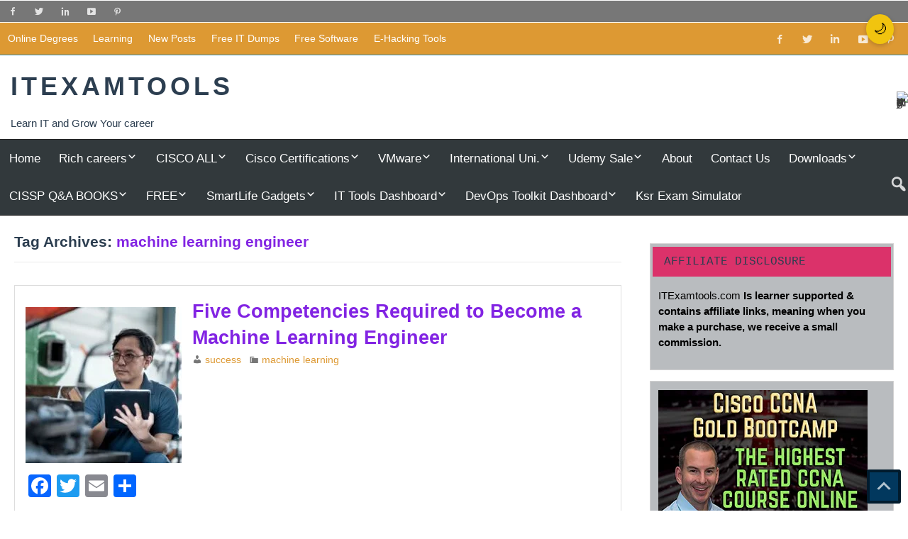

--- FILE ---
content_type: text/html; charset=UTF-8
request_url: https://itexamtools.com/tag/machine-learning-engineer/
body_size: 45720
content:
<!DOCTYPE html><html lang="en-US" prefix="og: http://ogp.me/ns#"><head><script data-no-optimize="1">var litespeed_docref=sessionStorage.getItem("litespeed_docref");litespeed_docref&&(Object.defineProperty(document,"referrer",{get:function(){return litespeed_docref}}),sessionStorage.removeItem("litespeed_docref"));</script> <meta charset="UTF-8" /><meta name="viewport" content="width=device-width, initial-scale=1"><link rel="profile" href="http://gmpg.org/xfn/11" /><link rel="pingback" href="https://itexamtools.com/xmlrpc.php" />
<!--[if lt IE 9]> <script src="https://itexamtools.com/wp-content/themes/nichebarn/js/html5shiv.min.js" type="text/javascript"></script> <![endif]--><style>#wpadminbar #wp-admin-bar-wsm_free_top_button .ab-icon:before {
	content: "\f239";
	color: #FF9800;
	top: 3px;
}</style><meta name='robots' content='max-image-preview:large' /><style>img:is([sizes="auto" i], [sizes^="auto," i]) { contain-intrinsic-size: 3000px 1500px }</style><title>machine learning engineer Archives - ITEXAMTOOLS</title><meta name="robots" content="index, follow, max-snippet:-1, max-image-preview:large, max-video-preview:-1" /><link rel="canonical" href="https://itexamtools.com/tag/machine-learning-engineer/" /><meta property="og:locale" content="en_US" /><meta property="og:type" content="article" /><meta property="og:title" content="machine learning engineer Archives - ITEXAMTOOLS" /><meta property="og:url" content="https://itexamtools.com/tag/machine-learning-engineer/" /><meta property="og:site_name" content="ITEXAMTOOLS" /><meta name="twitter:card" content="summary_large_image" /><meta name="twitter:site" content="@texam_i" /> <script type="application/ld+json" class="yoast-schema-graph">{"@context":"https://schema.org","@graph":[{"@type":"Organization","@id":"https://itexamtools.com/#organization","name":"ITExamtools","url":"https://itexamtools.com/","sameAs":["https://www.facebook.com/groups/itexamtools","https://www.linkedin.com/showcase/itexamtools-online-it-courses","https://youtube.com/@ITExamtools","https://www.pinterest.com/itexamtools/","https://twitter.com/texam_i"],"logo":{"@type":"ImageObject","@id":"https://itexamtools.com/#logo","inLanguage":"en-US","url":"https://itexamtools.com/wp-content/uploads/2020/12/itexamtools.com.jpg","width":500,"height":500,"caption":"ITExamtools"},"image":{"@id":"https://itexamtools.com/#logo"}},{"@type":"WebSite","@id":"https://itexamtools.com/#website","url":"https://itexamtools.com/","name":"ITEXAMTOOLS","description":"Learn IT and Grow Your career","publisher":{"@id":"https://itexamtools.com/#organization"},"potentialAction":[{"@type":"SearchAction","target":"https://itexamtools.com/?s={search_term_string}","query-input":"required name=search_term_string"}],"inLanguage":"en-US"},{"@type":"CollectionPage","@id":"https://itexamtools.com/tag/machine-learning-engineer/#webpage","url":"https://itexamtools.com/tag/machine-learning-engineer/","name":"machine learning engineer Archives - ITEXAMTOOLS","isPartOf":{"@id":"https://itexamtools.com/#website"},"breadcrumb":{"@id":"https://itexamtools.com/tag/machine-learning-engineer/#breadcrumb"},"inLanguage":"en-US","potentialAction":[{"@type":"ReadAction","target":["https://itexamtools.com/tag/machine-learning-engineer/"]}]},{"@type":"BreadcrumbList","@id":"https://itexamtools.com/tag/machine-learning-engineer/#breadcrumb","itemListElement":[{"@type":"ListItem","position":1,"item":{"@type":"WebPage","@id":"https://itexamtools.com/","url":"https://itexamtools.com/","name":"Home"}},{"@type":"ListItem","position":2,"item":{"@type":"WebPage","@id":"https://itexamtools.com/tag/machine-learning-engineer/","url":"https://itexamtools.com/tag/machine-learning-engineer/","name":"machine learning engineer"}}]}]}</script> <link rel='dns-prefetch' href='//static.addtoany.com' /><link rel='dns-prefetch' href='//www.googletagmanager.com' /><link rel="alternate" type="application/rss+xml" title="ITEXAMTOOLS &raquo; Feed" href="https://itexamtools.com/feed/" /><link rel="alternate" type="application/rss+xml" title="ITEXAMTOOLS &raquo; Comments Feed" href="https://itexamtools.com/comments/feed/" /><link rel="alternate" type="application/rss+xml" title="ITEXAMTOOLS &raquo; machine learning engineer Tag Feed" href="https://itexamtools.com/tag/machine-learning-engineer/feed/" /><link rel="alternate" type="application/rss+xml" title="ITEXAMTOOLS &raquo; Stories Feed" href="https://itexamtools.com/web-stories/feed/"><meta property="fb:app_id" content="0000000"/><meta property="og:url" content="https://itexamtools.com/tag/machine-learning-engineer/"/><meta property="og:title" content="Five Competencies Required to Become a Machine Learning Engineer"/><meta property="og:site_name" content="ITEXAMTOOLS"/><meta property="og:description" content="Learn IT and Grow Your career"/><meta property="og:type" content="website"/><meta property="og:image" content="https://itexamtools.com/wp-content/uploads/2022/08/mach-300x200.jpg"/><meta property="og:locale" content="en_us"/><link data-optimized="2" rel="stylesheet" href="https://itexamtools.com/wp-content/litespeed/css/3ec6f761e505de2bf62529f337661ac8.css?ver=dfcba" /><style id='classic-theme-styles-inline-css' type='text/css'>/*! This file is auto-generated */
.wp-block-button__link{color:#fff;background-color:#32373c;border-radius:9999px;box-shadow:none;text-decoration:none;padding:calc(.667em + 2px) calc(1.333em + 2px);font-size:1.125em}.wp-block-file__button{background:#32373c;color:#fff;text-decoration:none}</style><style id='global-styles-inline-css' type='text/css'>:root{--wp--preset--aspect-ratio--square: 1;--wp--preset--aspect-ratio--4-3: 4/3;--wp--preset--aspect-ratio--3-4: 3/4;--wp--preset--aspect-ratio--3-2: 3/2;--wp--preset--aspect-ratio--2-3: 2/3;--wp--preset--aspect-ratio--16-9: 16/9;--wp--preset--aspect-ratio--9-16: 9/16;--wp--preset--color--black: #000000;--wp--preset--color--cyan-bluish-gray: #abb8c3;--wp--preset--color--white: #ffffff;--wp--preset--color--pale-pink: #f78da7;--wp--preset--color--vivid-red: #cf2e2e;--wp--preset--color--luminous-vivid-orange: #ff6900;--wp--preset--color--luminous-vivid-amber: #fcb900;--wp--preset--color--light-green-cyan: #7bdcb5;--wp--preset--color--vivid-green-cyan: #00d084;--wp--preset--color--pale-cyan-blue: #8ed1fc;--wp--preset--color--vivid-cyan-blue: #0693e3;--wp--preset--color--vivid-purple: #9b51e0;--wp--preset--gradient--vivid-cyan-blue-to-vivid-purple: linear-gradient(135deg,rgba(6,147,227,1) 0%,rgb(155,81,224) 100%);--wp--preset--gradient--light-green-cyan-to-vivid-green-cyan: linear-gradient(135deg,rgb(122,220,180) 0%,rgb(0,208,130) 100%);--wp--preset--gradient--luminous-vivid-amber-to-luminous-vivid-orange: linear-gradient(135deg,rgba(252,185,0,1) 0%,rgba(255,105,0,1) 100%);--wp--preset--gradient--luminous-vivid-orange-to-vivid-red: linear-gradient(135deg,rgba(255,105,0,1) 0%,rgb(207,46,46) 100%);--wp--preset--gradient--very-light-gray-to-cyan-bluish-gray: linear-gradient(135deg,rgb(238,238,238) 0%,rgb(169,184,195) 100%);--wp--preset--gradient--cool-to-warm-spectrum: linear-gradient(135deg,rgb(74,234,220) 0%,rgb(151,120,209) 20%,rgb(207,42,186) 40%,rgb(238,44,130) 60%,rgb(251,105,98) 80%,rgb(254,248,76) 100%);--wp--preset--gradient--blush-light-purple: linear-gradient(135deg,rgb(255,206,236) 0%,rgb(152,150,240) 100%);--wp--preset--gradient--blush-bordeaux: linear-gradient(135deg,rgb(254,205,165) 0%,rgb(254,45,45) 50%,rgb(107,0,62) 100%);--wp--preset--gradient--luminous-dusk: linear-gradient(135deg,rgb(255,203,112) 0%,rgb(199,81,192) 50%,rgb(65,88,208) 100%);--wp--preset--gradient--pale-ocean: linear-gradient(135deg,rgb(255,245,203) 0%,rgb(182,227,212) 50%,rgb(51,167,181) 100%);--wp--preset--gradient--electric-grass: linear-gradient(135deg,rgb(202,248,128) 0%,rgb(113,206,126) 100%);--wp--preset--gradient--midnight: linear-gradient(135deg,rgb(2,3,129) 0%,rgb(40,116,252) 100%);--wp--preset--font-size--small: 13px;--wp--preset--font-size--medium: 20px;--wp--preset--font-size--large: 36px;--wp--preset--font-size--x-large: 42px;--wp--preset--spacing--20: 0.44rem;--wp--preset--spacing--30: 0.67rem;--wp--preset--spacing--40: 1rem;--wp--preset--spacing--50: 1.5rem;--wp--preset--spacing--60: 2.25rem;--wp--preset--spacing--70: 3.38rem;--wp--preset--spacing--80: 5.06rem;--wp--preset--shadow--natural: 6px 6px 9px rgba(0, 0, 0, 0.2);--wp--preset--shadow--deep: 12px 12px 50px rgba(0, 0, 0, 0.4);--wp--preset--shadow--sharp: 6px 6px 0px rgba(0, 0, 0, 0.2);--wp--preset--shadow--outlined: 6px 6px 0px -3px rgba(255, 255, 255, 1), 6px 6px rgba(0, 0, 0, 1);--wp--preset--shadow--crisp: 6px 6px 0px rgba(0, 0, 0, 1);}:where(.is-layout-flex){gap: 0.5em;}:where(.is-layout-grid){gap: 0.5em;}body .is-layout-flex{display: flex;}.is-layout-flex{flex-wrap: wrap;align-items: center;}.is-layout-flex > :is(*, div){margin: 0;}body .is-layout-grid{display: grid;}.is-layout-grid > :is(*, div){margin: 0;}:where(.wp-block-columns.is-layout-flex){gap: 2em;}:where(.wp-block-columns.is-layout-grid){gap: 2em;}:where(.wp-block-post-template.is-layout-flex){gap: 1.25em;}:where(.wp-block-post-template.is-layout-grid){gap: 1.25em;}.has-black-color{color: var(--wp--preset--color--black) !important;}.has-cyan-bluish-gray-color{color: var(--wp--preset--color--cyan-bluish-gray) !important;}.has-white-color{color: var(--wp--preset--color--white) !important;}.has-pale-pink-color{color: var(--wp--preset--color--pale-pink) !important;}.has-vivid-red-color{color: var(--wp--preset--color--vivid-red) !important;}.has-luminous-vivid-orange-color{color: var(--wp--preset--color--luminous-vivid-orange) !important;}.has-luminous-vivid-amber-color{color: var(--wp--preset--color--luminous-vivid-amber) !important;}.has-light-green-cyan-color{color: var(--wp--preset--color--light-green-cyan) !important;}.has-vivid-green-cyan-color{color: var(--wp--preset--color--vivid-green-cyan) !important;}.has-pale-cyan-blue-color{color: var(--wp--preset--color--pale-cyan-blue) !important;}.has-vivid-cyan-blue-color{color: var(--wp--preset--color--vivid-cyan-blue) !important;}.has-vivid-purple-color{color: var(--wp--preset--color--vivid-purple) !important;}.has-black-background-color{background-color: var(--wp--preset--color--black) !important;}.has-cyan-bluish-gray-background-color{background-color: var(--wp--preset--color--cyan-bluish-gray) !important;}.has-white-background-color{background-color: var(--wp--preset--color--white) !important;}.has-pale-pink-background-color{background-color: var(--wp--preset--color--pale-pink) !important;}.has-vivid-red-background-color{background-color: var(--wp--preset--color--vivid-red) !important;}.has-luminous-vivid-orange-background-color{background-color: var(--wp--preset--color--luminous-vivid-orange) !important;}.has-luminous-vivid-amber-background-color{background-color: var(--wp--preset--color--luminous-vivid-amber) !important;}.has-light-green-cyan-background-color{background-color: var(--wp--preset--color--light-green-cyan) !important;}.has-vivid-green-cyan-background-color{background-color: var(--wp--preset--color--vivid-green-cyan) !important;}.has-pale-cyan-blue-background-color{background-color: var(--wp--preset--color--pale-cyan-blue) !important;}.has-vivid-cyan-blue-background-color{background-color: var(--wp--preset--color--vivid-cyan-blue) !important;}.has-vivid-purple-background-color{background-color: var(--wp--preset--color--vivid-purple) !important;}.has-black-border-color{border-color: var(--wp--preset--color--black) !important;}.has-cyan-bluish-gray-border-color{border-color: var(--wp--preset--color--cyan-bluish-gray) !important;}.has-white-border-color{border-color: var(--wp--preset--color--white) !important;}.has-pale-pink-border-color{border-color: var(--wp--preset--color--pale-pink) !important;}.has-vivid-red-border-color{border-color: var(--wp--preset--color--vivid-red) !important;}.has-luminous-vivid-orange-border-color{border-color: var(--wp--preset--color--luminous-vivid-orange) !important;}.has-luminous-vivid-amber-border-color{border-color: var(--wp--preset--color--luminous-vivid-amber) !important;}.has-light-green-cyan-border-color{border-color: var(--wp--preset--color--light-green-cyan) !important;}.has-vivid-green-cyan-border-color{border-color: var(--wp--preset--color--vivid-green-cyan) !important;}.has-pale-cyan-blue-border-color{border-color: var(--wp--preset--color--pale-cyan-blue) !important;}.has-vivid-cyan-blue-border-color{border-color: var(--wp--preset--color--vivid-cyan-blue) !important;}.has-vivid-purple-border-color{border-color: var(--wp--preset--color--vivid-purple) !important;}.has-vivid-cyan-blue-to-vivid-purple-gradient-background{background: var(--wp--preset--gradient--vivid-cyan-blue-to-vivid-purple) !important;}.has-light-green-cyan-to-vivid-green-cyan-gradient-background{background: var(--wp--preset--gradient--light-green-cyan-to-vivid-green-cyan) !important;}.has-luminous-vivid-amber-to-luminous-vivid-orange-gradient-background{background: var(--wp--preset--gradient--luminous-vivid-amber-to-luminous-vivid-orange) !important;}.has-luminous-vivid-orange-to-vivid-red-gradient-background{background: var(--wp--preset--gradient--luminous-vivid-orange-to-vivid-red) !important;}.has-very-light-gray-to-cyan-bluish-gray-gradient-background{background: var(--wp--preset--gradient--very-light-gray-to-cyan-bluish-gray) !important;}.has-cool-to-warm-spectrum-gradient-background{background: var(--wp--preset--gradient--cool-to-warm-spectrum) !important;}.has-blush-light-purple-gradient-background{background: var(--wp--preset--gradient--blush-light-purple) !important;}.has-blush-bordeaux-gradient-background{background: var(--wp--preset--gradient--blush-bordeaux) !important;}.has-luminous-dusk-gradient-background{background: var(--wp--preset--gradient--luminous-dusk) !important;}.has-pale-ocean-gradient-background{background: var(--wp--preset--gradient--pale-ocean) !important;}.has-electric-grass-gradient-background{background: var(--wp--preset--gradient--electric-grass) !important;}.has-midnight-gradient-background{background: var(--wp--preset--gradient--midnight) !important;}.has-small-font-size{font-size: var(--wp--preset--font-size--small) !important;}.has-medium-font-size{font-size: var(--wp--preset--font-size--medium) !important;}.has-large-font-size{font-size: var(--wp--preset--font-size--large) !important;}.has-x-large-font-size{font-size: var(--wp--preset--font-size--x-large) !important;}
:where(.wp-block-post-template.is-layout-flex){gap: 1.25em;}:where(.wp-block-post-template.is-layout-grid){gap: 1.25em;}
:where(.wp-block-columns.is-layout-flex){gap: 2em;}:where(.wp-block-columns.is-layout-grid){gap: 2em;}
:root :where(.wp-block-pullquote){font-size: 1.5em;line-height: 1.6;}</style><style id='nichebarn-custom-inline-css' type='text/css'>#topnavbar {
                border-top: 1px solid #ffffff;
            }
            #topnavbar {
                border-bottom: 1px solid #ffffff;
            }
            #topnavbar p, #topnavbar #header-social-icons .social-icons-menu li a:before {
                color: #ffffff;
            }
            #topnav, #topnav-icon, #topheader {
                background: #dd9933;
            }
            #topnav-menu a:link, #topnav-menu a:visited, #header-social-icons .social-icons-menu li a:before {
                color: #ffffff;
            @media only screen and (max-width:60em) {
                .menu-toggle, .menu-toggle:active, .menu-toggle:focus, .menu-toggle:hover {
                color: #ffffff;
                }}
            }
            #header-wrap, .natty #header-wrap {
                background: #ffffff;
            }
            #logo .site-title, #logo a:hover .site-title {
                color: #dd9933;
            }
            #logo .site-title, #logo a:hover .site-title {
                text-shadow: 1px 1px 0 #ffffff;
            }
            #logo .site-description {
                color: #0a0a0a;
            }
            .page-title, .post-title, .post-title a:link, .post-title a:visited, .archive-title span, .archive-title {
                color: #8224e3;
            }
            .post-title a:hover, .post-title a:active {
                color: #8224e3;
            }
            a, a:link, a:visited, .comment a:link, .comment a:visited,.post-pagination a:link,
            .post-pagination a:visited, #image-nav .nav-previous a, #image-nav .nav-next a,
            .postmeta a:link, .postmeta a:visited {
                color: #dd9933;
            }
            .post-pagination .current {
                background-color: #dd9933;
            }
            .wide-header #content-wrap {
                border: 1px solid #ffffff;
            }
            #sidebar .widgettitle {
                color: #e7ea23;
            }
            #sidebar .widgettitle {
                background: #db326a;
            }
            #sidebar .widget .rp-title a:link, #sidebar .widget .rp-title a:visited, .product_list_widget .product-title {
                color: #7406e2;
            }
            .widget ul, #sidebar .widget .textwidget {
                color: #000000;
            }
            #sidebar .widget:not(.nichebarn_tabbed_content) {
                background: #b9bcbf;
            }
            #sidebar, .rlayout #sidebar {
                background: #0d1e5e;
            }
            #footer-widgets-bg {
                background: #ffffff;
            }
            #footer-widgets .widget {
                background: #d5e8e3;
            }
            #footer-widgets .widgettitle {
                color: #eeee22;
            }
            #footer-widgets .widgettitle {
                background: #221666;
            }
            #footer-widgets .widget ul li {
                border-bottom: 1px solid #dd9527;
            }
            #footer-widgets .widget a:link, #footer-widgets .widget a:visited, #footer-widgets .product-title {
                color: #8224e3;
            }
            #footer-text, #footer-text a:link, #footer-text a:visited, #footernav-menu a:link, #footernav-menu a:visited, #footernav-menu li:before {
                color: #999999;
            }
.widgettitle, #frontpage-magazine-widgets .widget .widgettitle {font-family: "Courier";}

            @media only screen and (min-width: 60em){
            #logo {
                max-width: 51%;
            }
            #header-banner, #header #navi-wrap {
                max-width: calc(100% - 51%);
            }}
            #logo .site-title {
                font-size: calc(28px + (38 - 28) * ((100vw - 300px) / (1555 - 320)));
            }
            @media only screen and (min-width: 60em){
            #logo .site-title {
                letter-spacing: 5px;
            }}
            .main-navigation {
                margin-right: 1em;
            }
            .wide-header #content-wrap {
                margin: 0 auto;
                -webkit-box-shadow: none;
                 box-shadow: none;
                 border: none;
            }
            .widget-tabnavi {
                font-size: 0.83em;
            }
            #frontpage-slider .pmsslide .slide-entry .slide-title {
                font-size: 1.4em;
                line-height: 1em;
                padding: 0;
            }</style> <script id="addtoany-core-js-before" type="litespeed/javascript">window.a2a_config=window.a2a_config||{};a2a_config.callbacks=[];a2a_config.overlays=[];a2a_config.templates={}</script> <script type="text/javascript" defer src="https://static.addtoany.com/menu/page.js" id="addtoany-core-js"></script> <script type="litespeed/javascript" data-src="https://itexamtools.com/wp-includes/js/jquery/jquery.min.js" id="jquery-core-js"></script> 
 <script type="litespeed/javascript" data-src="https://www.googletagmanager.com/gtag/js?id=GT-NNXMRMN" id="google_gtagjs-js"></script> <script id="google_gtagjs-js-after" type="litespeed/javascript">window.dataLayer=window.dataLayer||[];function gtag(){dataLayer.push(arguments)}
gtag("set","linker",{"domains":["itexamtools.com"]});gtag("js",new Date());gtag("set","developer_id.dZTNiMT",!0);gtag("config","GT-NNXMRMN");window._googlesitekit=window._googlesitekit||{};window._googlesitekit.throttledEvents=[];window._googlesitekit.gtagEvent=(name,data)=>{var key=JSON.stringify({name,data});if(!!window._googlesitekit.throttledEvents[key]){return}window._googlesitekit.throttledEvents[key]=!0;setTimeout(()=>{delete window._googlesitekit.throttledEvents[key]},5);gtag("event",name,{...data,event_source:"site-kit"})}</script> <link rel="https://api.w.org/" href="https://itexamtools.com/wp-json/" /><link rel="alternate" title="JSON" type="application/json" href="https://itexamtools.com/wp-json/wp/v2/tags/302" /><meta name="generator" content="Site Kit by Google 1.168.0" /><script 
  type="litespeed/javascript" data-src="https://www.paypal.com/sdk/js?client-id=BAA3SkFa1tUZaSJVQDLtPmaGDj8XpwOWCwjd0g8KssaBzZjqi1eIodjzwxM10ioau2E7HkR4ncu6Nc1GEU&components=hosted-buttons&disable-funding=venmo&currency=USD"></script><link rel="stylesheet"
href="https://cdnjs.cloudflare.com/ajax/libs/awesomplete/1.1.5/awesomplete.min.css" /> <script type="litespeed/javascript" data-src="https://cdnjs.cloudflare.com/ajax/libs/awesomplete/1.1.5/awesomplete.min.js"></script> <script type="litespeed/javascript">(function(i,m,p,a,c,t){c.ire_o=p;c[p]=c[p]||function(){(c[p].a=c[p].a||[]).push(arguments)};t=a.createElement(m);var z=a.getElementsByTagName(m)[0];t.async=1;t.src=i;z.parentNode.insertBefore(t,z)})('https://utt.impactcdn.com/P-A2031753-db55-4f11-8e32-ef65f6f00d161.js','script','impactStat',document,window);impactStat('transformLinks');impactStat('trackImpression')</script><style>.wpupg-grid { transition: height 0.8s; }</style> <script type="litespeed/javascript">jQuery(document).ready(function($){$.fn.tabbedWidget=function(options){var instance='#'+options.instance;$(instance+' .widget-tabnavi li a:first').addClass('current-tab');$(instance+' .tabdiv').hide();$(instance+' .tabdiv:first').show();$(instance+' .widget-tabnavi li a').click(function(){$(instance+' .widget-tabnavi li a').removeClass('current-tab');$(this).addClass('current-tab');$(instance+' .tabdiv').hide();var activeTab=$(this).attr('href');$(activeTab).fadeIn('fast');return!1})}})</script> <style type="text/css" id="custom-background-css">body.custom-background { background-image: url("https://itexamtools.com/wp-content/themes/nichebarn/images/bg.jpg"); background-position: left top; background-size: auto; background-repeat: repeat; background-attachment: fixed; }</style><link rel="icon" href="https://itexamtools.com/wp-content/uploads/2020/08/itexamtools.com-2.jpg" sizes="32x32" /><link rel="icon" href="https://itexamtools.com/wp-content/uploads/2020/08/itexamtools.com-2.jpg" sizes="192x192" /><link rel="apple-touch-icon" href="https://itexamtools.com/wp-content/uploads/2020/08/itexamtools.com-2.jpg" /><meta name="msapplication-TileImage" content="https://itexamtools.com/wp-content/uploads/2020/08/itexamtools.com-2.jpg" /><style type="text/css" id="wp-custom-css">/* ── Brand Colors & Typography ── */
:root {
  --color-primary: #2c3e50;
  --color-secondary: #34495e;
  --color-accent: #f1c40f;
  --color-bg: #ffffff;
  --color-text: #2c3e50;
}
body {
  font-family: 'Inter', sans-serif;
  background-color: var(--color-bg);
  color: var(--color-text);
  margin: 0;
  line-height: 1.6;
}
h1, h2, h3, .btn {
  font-family: 'Poppins', sans-serif;
  color: var(--color-primary);
}

/* ── Hero & Button Base Styles ── */
.hero {
  background: linear-gradient(135deg, var(--color-primary), var(--color-secondary));
  color: #fff;
  text-shadow: 0 2px 4px rgba(0,0,0,0.4);
}
.btn {
  background: var(--color-accent);
  color: var(--color-primary);
  padding: 12px 25px;
  border-radius: 6px;
  font-weight: bold;
  text-decoration: none;
  transition: transform .2s, box-shadow .2s;
}
.btn:hover {
  transform: translateY(-2px);
  box-shadow: 0 4px 12px rgba(0,0,0,0.2);
}

/* ── Micro-Interactions ── */
/* Card lift */
.card {
  transition: transform .3s ease, box-shadow .3s ease;
}
.card:hover {
  transform: translateY(-6px) scale(1.02);
  box-shadow: 0 8px 20px rgba(0,0,0,0.15);
}
/* Button press */
.btn:active {
  transform: scale(0.95);
}
/* Section fade-in */
section {
  opacity: 0;
  transform: translateY(20px);
  animation: fadeInUp 0.8s forwards ease-out;
}
@keyframes fadeInUp {
  to { opacity: 1; transform: translateY(0); }
}
/* Optional: staggered delays */
/*
section:nth-of-type(1) { animation-delay: 0; }
section:nth-of-type(2) { animation-delay: 0.2s; }
…etc…
*/

/* ── Dark/Light Mode ── */
/* Dark-mode variable overrides */
html[data-theme="dark"] {
  --color-bg: #2c3e50;
  --color-text: #ecf0f1;
  --color-primary: #ecf0f1;
  --color-secondary: #2c3e50;
  --color-accent: #f39c12;
}
/* Apply dark mode to key elements */
body, section {
  background-color: var(--color-bg) !important;
  color: var(--color-text) !important;
}
h1, h2, h3, .btn {
  color: var(--color-primary) !important;
}
/* Dark cards */
html[data-theme="dark"] .card {
  background-color: #3a4b5c !important;
  border-color: #2c3e50 !important;
}
/* Dark inputs & lists */
html[data-theme="dark"] .search-tools input,
html[data-theme="dark"] #toolList {
  background-color: #34495e !important;
  border-color: #2c3e50 !important;
  color: var(--color-text) !important;
}
/* Dark strip sections */
html[data-theme="dark"] .stats-strip,
html[data-theme="dark"] .cta {
  background-color: var(--color-bg) !important;
}

/* ── Toggle Button ── */
#theme-toggle {
  position: fixed;
  top: 20px;
  right: 20px;
  background: var(--color-accent);
  border: none;
  padding: 10px;
  border-radius: 50%;
  cursor: pointer;
  box-shadow: 0 2px 6px rgba(0,0,0,0.2);
  z-index: 1000;
  font-size: 1.2rem;
}
#theme-toggle:hover {
  background: var(--color-secondary);
}
/* ── Decorative Diagonal Dividers ── */

/* 1) Ensure sections can position shapes */
section {
  position: relative;
  overflow: hidden;
}

/* 2) Hero: slant at its bottom */
.hero::after {
  content: "";
  position: absolute;
  bottom: -60px;
  left: 0;
  width: 100%;
  height: 60px;
  background-color: var(--color-bg);
  clip-path: polygon(0 100%, 100% 0, 100% 100%);
  z-index: 0;
}

/* 3) All other sections: slant at their top */
.features::before,
.tools::before,
.stats-strip::before,
.courses::before,
.cta::before {
  content: "";
  position: absolute;
  top: -60px;
  left: 0;
  width: 100%;
  height: 60px;
  background-color: var(--color-bg);
  clip-path: polygon(0 0, 100% 100%, 0 100%);
  z-index: 0;
}

/* 4) Make sure section content sits above the shapes */
.hero * ,
.features * ,
.tools * ,
.stats-strip * ,
.courses * ,
.cta * {
  position: relative;
  z-index: 1;
}
/* 5.2a: Full-width hero bg + dark overlay */
.enhanced-hero {
  position: relative;
  background-image: url('https://itexamtools.com/wp-content/uploads/2024/homepage-bg.jpg');
  background-size: cover;
  background-position: center;
  color: #fff;
  padding: 100px 20px;
  text-align: center;
}
.enhanced-hero .hero-overlay {
  position: absolute;
  inset: 0;
  background: rgba(0,0,0,0.5);
}
.enhanced-hero .hero-content {
  position: relative;
  z-index: 1;
  max-width: 800px;
  margin: 0 auto;
}

/* 5.2b: Typewriter subhead */
.enhanced-hero .typewriter {
  font-family: 'Poppins', sans-serif;
  font-size: 1.4rem;
  margin: 20px 0;
  min-height: 1.6em;
  color: var(--color-accent);
}

/* 5.2c: Hero buttons grouping */
.hero-buttons .btn {
  margin: 0 8px;
}

/* 5.2d: Micro-CTA styling */
.micro-cta {
  margin-top: 15px;
  font-size: 0.95rem;
}
.micro-cta a {
  color: var(--color-accent);
  text-decoration: underline;
  font-weight: 500;
}
/* Brighten text logo in dark mode */
html[data-theme="dark"] .site-title a,
html[data-theme="dark"] .custom-logo-link {
  color: #ffffff !important;
  text-shadow: 0 1px 2px rgba(0,0,0,0.5);
}

/* Lighten an image-based logo in dark mode */
html[data-theme="dark"] .custom-logo-link img {
  filter: brightness(1.5) contrast(1.2);
}
/* Force-bright logo/text in dark mode */
html[data-theme="dark"] 
  .site-title a,
html[data-theme="dark"] 
  .site-title,
html[data-theme="dark"] 
  .custom-logo-link,
html[data-theme="dark"] 
  .site-logo,
html[data-theme="dark"] 
  .navbar-brand,
html[data-theme="dark"] 
  .site-branding a,
html[data-theme="dark"] 
  .custom-logo-link img,
html[data-theme="dark"] 
  .site-logo img,
html[data-theme="dark"] 
  .navbar-brand img {
  
  /* For text‐based titles */
  color: #ffffff !important;
  opacity: 1 !important;
  text-shadow: 0 1px 3px rgba(0,0,0,0.7) !important;

  /* For image logos */
  filter: invert(100%) brightness(2) contrast(1.2) !important;
}
/* Brighten the tagline in dark mode */
html[data-theme="dark"] .site-description,
html[data-theme="dark"] .site-tagline,
html[data-theme="dark"] .custom-logo-link + p,
html[data-theme="dark"] .site-branding p {
  color: #ffffff !important;
  text-shadow: 0 1px 3px rgba(0,0,0,0.7) !important;
  opacity: 1 !important;
}
/* Make the tagline accent‐colored in dark mode */
html[data-theme="dark"] .site-description,
html[data-theme="dark"] .site-tagline,
html[data-theme="dark"] .custom-logo-link + p,
html[data-theme="dark"] .site-branding p {
  color: var(--color-accent) !important;
  text-shadow: none !important;
  opacity: 1 !important;
}
/* Stat Cards & Bars */
.stat-card {
  width: 220px;
  background: var(--color-bg);
  padding: 20px;
  border-radius: 8px;
  box-shadow: 0 2px 6px rgba(0,0,0,0.05);
  text-align: center;
}
.stat-number {
  font-size: 2rem;
  font-weight: 600;
  margin-bottom: 5px;
}
.stat-bar {
  background: #eee;
  border-radius: 4px;
  height: 8px;
  overflow: hidden;
  margin-top: 10px;
}
.stat-bar-fill {
  width: 0;
  height: 100%;
  background: var(--color-accent);
  transition: width 1.5s ease-out;
}

/* Dark Mode Overrides */
html[data-theme="dark"] .stat-card {
  background: #3a4b5c !important;
  box-shadow: 0 2px 6px rgba(0,0,0,0.2);
}
html[data-theme="dark"] .stat-bar {
  background: #2c3e50 !important;
}
/* ── Footer Styling ── */
.site-footer {
  background: var(--color-secondary);
  color: var(--color-text);
  padding: 30px 0;
  text-align: center;
}
.site-footer .footer-container {
  max-width: 1200px;
  margin: 0 auto;
  padding: 0 20px;
}
.footer-social a {
  margin: 0 12px;
  display: inline-block;
  color: var(--color-text);
  transition: transform .2s, color .2s;
}
.footer-social a:hover {
  transform: translateY(-4px);
  color: var(--color-accent);
}
.site-footer p {
  margin: 12px 0 0;
  font-size: 0.9rem;
  opacity: 0.8;
}

/* ── Floating Button Tooltip ── */
.floating-btn {
  position: fixed;
  bottom: 20px;
  right: 20px;
  background: var(--color-accent);
  color: var(--color-primary);
  padding: 12px 18px;
  border-radius: 50%;
  text-decoration: none;
  font-weight: bold;
  box-shadow: 0 4px 10px rgba(0,0,0,0.2);
  z-index: 999;
  /* ensure positioning context for tooltip */
  position: fixed;
}
.floating-btn::after {
  content: attr(data-tooltip);
  position: absolute;
  right: 120%;
  top: 50%;
  transform: translateY(-50%);
  background: var(--color-secondary);
  color: var(--color-text);
  padding: 6px 10px;
  border-radius: 4px;
  white-space: nowrap;
  opacity: 0;
  visibility: hidden;
  transition: opacity .2s;
  font-size: 0.85rem;
}
.floating-btn:hover::after {
  opacity: 1;
  visibility: visible;
}
.site-footer .footer-social a svg,
.site-footer .footer-social a svg * {
  fill: currentColor !important;
}

.site-footer .footer-social a i {
  color: currentColor !important;
}
/* Force image-based icons in the footer to appear in white */
.site-footer .footer-social a img {
  /* turn the entire image black, then invert to white */
  filter: brightness(0) invert(1) !important;
}
/* Force every SVG path in the footer to the footer’s text color */
footer .footer-social svg,
footer .footer-social svg path {
  fill: var(--color-text) !important;
}

/* Fallback for image icons */
footer .footer-social img {
  filter: brightness(0) invert(1) !important;
}
/* Make every footer-social SVG icon white */
.footer-social a svg path {
  fill: #ffffff !important;
}

/* Fallback for image icons */
.footer-social a img {
  filter: brightness(0) invert(1) !important;
}
.footer-social a svg path {
  fill: #ffffff !important;
}

.footer-social a img {
  filter: brightness(0) invert(1) !important;
}
/* 1) Make every footer-social link’s “currentColor” white */
.site-footer .footer-social a {
  color: #ffffff !important;
}

/* 2) Ensure any inline SVG uses that link color */
.site-footer .footer-social a svg {
  fill: currentColor !important;
}

/* 3) In case the path has its own fill, override it too */
.site-footer .footer-social a svg path {
  fill: currentColor !important;
}
/* 4-column footer grid */
.site-footer .footer-container {
  display: grid;
  grid-template-columns: repeat(auto-fit, minmax(200px,1fr));
  gap: 30px;
  padding: 60px 20px;
  background: var(--color-secondary);
  color: var(--color-text);
}
/* Widget titles */
.site-footer .widget-title,
.site-footer .footer-widget-title {
  font-size: 1.1rem;
  margin-bottom: 12px;
  font-weight: 600;
}
/* Footer links */
.site-footer a {
  color: inherit;
  text-decoration: none;
  display: block;
  margin-bottom: 8px;
}
.site-footer a:hover {
  text-decoration: underline;
}
/* Bottom copyright bar */
.site-footer .site-info {
  text-align: center;
  padding: 20px;
  border-top: 1px solid rgba(255,255,255,0.1);
  font-size: 0.9rem;
  opacity: 0.8;
}
/* 4-Column Footer */
.site-footer {
  background: var(--color-secondary);
  color: var(--color-text);
  padding: 60px 20px 20px;
}
.footer-container {
  display: grid;
  grid-template-columns: repeat(auto-fit, minmax(200px,1fr));
  gap: 30px;
  max-width: 1200px;
  margin: 0 auto;
}
.footer-col h4 {
  font-weight: 600;
  margin-bottom: 12px;
}
.footer-col p,
.footer-col ul,
.footer-social {
  margin: 0;
  padding: 0;
}
.footer-menu {
  list-style: none;
}
.footer-menu li {
  margin-bottom: 8px;
}
.footer-menu a {
  color: inherit;
  text-decoration: none;
}
.footer-menu a:hover {
  text-decoration: underline;
}
.footer-social a {
  margin-right: 12px;
  display: inline-block;
  color: inherit;
}
.site-info {
  text-align: center;
  padding: 20px 0;
  border-top: 1px solid rgba(255,255,255,0.1);
  font-size: 0.9rem;
  opacity: 0.8;
}
/* Brighten footer text in dark mode */
html[data-theme="dark"] .site-footer {
  /* keep your dark background, but switch text to light */
  background: var(--color-secondary) !important;
  color: #ecf0f1 !important;
}

/* Make all footer links readable */
html[data-theme="dark"] .site-footer a {
  color: #ecf0f1 !important;
}

/* Accent-color hover */
html[data-theme="dark"] .site-footer a:hover {
  color: var(--color-accent) !important;
}
/* ── Dark Mode Content Overrides ── */
/* Give sections a dark background and light text */
html[data-theme="dark"] section {
  background-color: var(--color-secondary) !important;
  color: var(--color-text) !important;
}

/* Hero and CTA often have their own backgrounds—reapply the vars */
html[data-theme="dark"] .hero,
html[data-theme="dark"] .cta {
  background-color: var(--color-primary) !important;
  color: var(--color-text) !important;
}

/* Cards: dark background + light text */
html[data-theme="dark"] .card {
  background-color: var(--color-secondary) !important;
  color: var(--color-text) !important;
}
/* Make sure headings & paragraphs inside cards are visible */
html[data-theme="dark"] .card h3,
html[data-theme="dark"] .card p {
  color: var(--color-text) !important;
}

/* Buttons keep your accent but ensure text is readable */
html[data-theme="dark"] .btn {
  background: var(--color-accent) !important;
  color: var(--color-primary) !important;
}


/* — Dark-mode: restyle launch buttons if needed — */
html[data-theme="dark"] 
  .entry-content a {
  background: var(--color-accent) !important;
  color: var(--color-primary) !important;
}
/* Light-mode footer: light background + dark text */
html[data-theme="light"] .site-footer {
  background-color: var(--color-bg) !important;  /* usually #fff */
  color: var(--color-text) !important;           /* your dark text */
}

/* Light-mode footer links */
html[data-theme="light"] .site-footer a {
  color: var(--color-primary) !important;        /* e.g. #2c3e50 */
}
html[data-theme="light"] .site-footer a:hover {
  color: var(--color-accent) !important;         /* e.g. #f1c40f */
}
/* Hero text must stay white in dark mode */
html[data-theme="dark"] .hero h1,
html[data-theme="dark"] .hero p,
html[data-theme="dark"] .enhanced-hero .typewriter {
  color: #ffffff !important;
  text-shadow: 0 2px 4px rgba(0,0,0,0.4) !important;
}
/* Brighten every bit of footer text in dark mode */
html[data-theme="dark"] .site-footer,
html[data-theme="dark"] .site-footer * {
  color: #ecf0f1 !important;
}
/* Light-mode footer: light background + dark text */
html:not([data-theme="dark"]) .site-footer {
  background-color: var(--color-bg) !important;
  color: var(--color-text)  !important;
}
html:not([data-theme="dark"]) .site-footer a {
  color: var(--color-primary)   !important;
}
html:not([data-theme="dark"]) .site-footer a:hover {
  color: var(--color-accent)    !important;
}
/* — Lighten Hero Background in Dark Mode — */
html[data-theme="dark"] .hero.enhanced-hero {
  /* switch to a soft light background */
  background: #f5f5f5 !important;
  color: var(--color-primary) !important;  /* dark text */
}

/* remove the dark overlay */
html[data-theme="dark"] .hero.enhanced-hero .hero-overlay {
  display: none !important;
}

/* ensure hero sub-text is dark */
html[data-theme="dark"] .hero.enhanced-hero p,
html[data-theme="dark"] .hero.enhanced-hero h1 {
  color: var(--color-primary) !important;
  text-shadow: none !important;
}
/* ── Dark Mode: Lighten inner content on tool pages ── */
html[data-theme="dark"] 
  #content-wrap,
html[data-theme="dark"] 
  .entry-content,
html[data-theme="dark"] 
  .page-header {
  background-color: var(--color-bg)   !important; /* white */
  color:            var(--color-text) !important; /* dark */
}

/* Force all nested text to be dark on those pages */
html[data-theme="dark"] 
  #content-wrap *,
html[data-theme="dark"] 
  .entry-content *,
html[data-theme="dark"] 
  .page-header * {
  color:            var(--color-text) !important;
  background-color: transparent   !important;
}

/* Cards in the dashboard pages */
html[data-theme="dark"] 
  .entry-content .card {
  background-color: var(--color-bg)   !important;
  color:            var(--color-text) !important;
}

/* “Launch” buttons pop */
html[data-theme="dark"] 
  .entry-content .btn {
  background: var(--color-accent)  !important;
  color:      var(--color-primary) !important;
}
/* ─── Light-Mode Hero & Footer Overrides ─── */
/* Only apply when NOT in dark mode */
html:not([data-theme="dark"]) {

  /* 1) Hero: restore original gradient & text */
  .hero.enhanced-hero {
    /* if you have a background image, restore it: */
    background-image: url('https://itexamtools.com/wp-content/uploads/2024/homepage-bg.jpg') !important;
    background-size: cover !important;
    background-position: center !important;
    /* OR, fall back to your gradient */
    background: linear-gradient(135deg, var(--color-primary), var(--color-secondary)) !important;
    color: #ffffff !important;
  }
  .hero.enhanced-hero .hero-overlay {
    /* show your dark overlay again */
    display: block !important;
    background: rgba(0,0,0,0.5) !important;
  }
  .hero.enhanced-hero h1,
  .hero.enhanced-hero p,
  .hero.enhanced-hero .typewriter {
    color: #ffffff !important;
    text-shadow: 0 2px 4px rgba(0,0,0,0.4) !important;
  }

  /* 2) Footer: light background & dark text */
  .site-footer {
    background-color: var(--color-bg)   !important; /* usually white */
    color:            var(--color-text) !important; /* your dark text */
  }
  .site-footer a {
    color:            var(--color-primary) !important;
  }
  .site-footer a:hover {
    color:            var(--color-accent) !important;
  }
}
/* ─── Light-Mode Footer Reset ─── */
html:not([data-theme="dark"]) .site-footer,
html:not([data-theme="dark"]) .site-footer * {
  /* dark text on light bg */
  background: none              !important;
  color:      var(--color-text) !important;
}

/* ensure the footer container is white */
html:not([data-theme="dark"]) .site-footer {
  background-color: var(--color-bg) !important;
}

/* footer links in light mode */
html:not([data-theme="dark"]) .site-footer a {
  color: var(--color-primary) !important;
}
html:not([data-theme="dark"]) .site-footer a:hover {
  color: var(--color-accent) !important;
}

/* undo any image-inversion on your social icons */
html:not([data-theme="dark"]) .site-footer .footer-social img {
  filter: none !important;
}
/* ─── Light-Mode Footer: Variable Reset ─── */
html:not([data-theme="dark"]) .site-footer {
  /* redefine your color variables just inside the footer */
  --color-bg:      var(--color-secondary) !important; /* your blue */
  --color-text:    #ffffff            !important;    /* white */
  --color-primary: #ffffff            !important;    /* white */
  --color-accent:  var(--color-accent) !important;    /* keep your yellow */
}

/* Now all links use that accent by default */
html:not([data-theme="dark"]) .site-footer a {
  color: var(--color-accent) !important;
}

/* Hover still white */
html:not([data-theme="dark"]) .site-footer a:hover {
  color: var(--color-primary) !important;
}

/* Ensure any SVG icons inherit correctly */
html:not([data-theme="dark"]) .site-footer .footer-social svg,
html:not([data-theme="dark"]) .site-footer .footer-social svg path {
  fill: currentColor !important;
}

/* And pull any images back to normal */
html:not([data-theme="dark"]) .site-footer .footer-social img {
  filter: none !important;
}
/* Horizontal, centered footer legal links */
.footer-legal-links {
  display: flex;
  justify-content: center;
  flex-wrap: wrap;
  gap: 12px;
  margin-top: 8px;
  font-size: 0.85rem;
  opacity: 0.7;
  list-style: none;
  padding: 0;
}

.footer-legal-links a {
  display: inline-block;
  color: inherit;
  text-decoration: none;
  padding: 0 4px;
}

.footer-legal-links a:hover {
  text-decoration: underline;
}
/* ─── Full-Width Layout: Remove Side Margins ─── */
#wrapper,
#content-wrap,
#footer-widgets-wrap,
.container,
.content-wrap,
.site-content {
  max-width: none    !important;
  width:     100%    !important;
  padding:   0       !important;
  margin:    0       !important;
}

/* If your header/nav uses its own container */
.site-header .container,
#site-navigation .container {
  max-width: none    !important;
  width:     100%    !important;
  padding:   0       !important;
}
/* Make the legal-links span all 4 footer columns */
.footer-container {
  display: grid; /* you already have this */
  grid-template-columns: repeat(auto-fit,minmax(200px,1fr));
  gap: 30px;
}
.footer-legal-links {
  grid-column: 1 / -1;       /* full width of the grid */
  display: flex;
  justify-content: center;
  margin-top: 20px;
}
/* ─── Hero Typewriter Accent Color ─── */
.enhanced-hero .typewriter #hero-typewriter {
  color: var(--color-accent) !important;
  text-shadow: none           !important;
}
/* Responsive CTA logos banner */
.cta-logos img {
  width: 100%;
  max-width: 800px;   /* or whatever your design’s max works best */
  height: auto;
  display: block;
  margin: 0 auto;     /* centers on narrow viewports */
}
/* Center the CTA content */
.cta {
  text-align: center !important;
}

/* Ensure the button is inline-block so it centers correctly */
.cta .btn {
  display: inline-block !important;
  margin: 0 auto !important;
}
/* Center everything in the CTA */
section.cta {
  display: flex !important;
  flex-direction: column !important;
  align-items: center !important;
  text-align: center !important;
}
/* Center the CTA block under the logos */
.cta-content {
  max-width: 800px;      /* optional width cap */
  margin: 0 auto;        /* center it */
  text-align: center;    /* center text & button */
}
.cta-content .btn {
  display: inline-block; /* allow centering */
  margin-top: 20px;      /* spacing above */
}
/* Make .card anchors behave just like the div.cards */
.features .grid a.card {
  text-decoration: none; /* remove underline */
  color: inherit;        /* keep your card text color */
}
/* ─── Explore Roles Cards ─── */
.roles {
  padding: 60px 20px;
  text-align: center;
}
.roles h2 {
  margin-bottom: 30px;
  font-size: 2rem;
}
.roles-grid {
  display: grid;
  grid-template-columns: repeat(auto-fit, minmax(280px, 1fr));
  gap: 24px;
  justify-items: center;
}
.role-card {
  background: var(--color-accent);
  border: 2px solid var(--color-accent);
  border-radius: 8px;
  overflow: hidden;
  text-decoration: none;
  transition: transform .2s, box-shadow .2s;
  width: 100%;
  max-width: 320px;
}
.role-card:hover {
  transform: translateY(-4px);
  box-shadow: 0 8px 20px rgba(0,0,0,0.15);
}
.role-image img {
  width: 100%;
  height: auto;
  display: block;
}
.role-info {
  padding: 16px 20px;
  color: #2c3e50; /* dark text for contrast */
}
.role-info h3 {
  margin: 0 0 8px;
  font-size: 1.25rem;
}
.role-info p {
  margin: 0;
  font-size: 0.95rem;
  line-height: 1.4;
}
/* ─── Explore Roles Cards ─── */
.roles {
  padding: 60px 20px;
  text-align: center;
}
.roles h2 {
  margin-bottom: 30px;
  font-size: 2rem;
}
.roles-grid {
  display: grid;
  grid-template-columns: repeat(auto-fit, minmax(280px, 1fr));
  gap: 24px;
  justify-items: center;
}
.role-card {
  background: var(--color-accent);
  border: 2px solid var(--color-accent);
  border-radius: 8px;
  overflow: hidden;
  text-decoration: none;
  transition: transform .2s, box-shadow .2s;
  width: 100%;
  max-width: 320px;
}
.role-card:hover {
  transform: translateY(-4px);
  box-shadow: 0 8px 20px rgba(0,0,0,0.15);
}
.role-image img {
  width: 100%;
  height: auto;
  display: block;
}
.role-info {
  padding: 16px 20px;
  color: #2c3e50; /* dark text for contrast */
}
.role-info h3 {
  margin: 0 0 8px;
  font-size: 1.25rem;
}
.role-info p {
  margin: 0;
  font-size: 0.95rem;
  line-height: 1.4;
}
/* Recent Posts Grid */
.recent-posts {
  padding: 60px 20px;
  text-align: center;
}
.recent-posts h2 {
  margin-bottom: 30px;
  font-size: 2rem;
}
.recent-grid {
  display: grid;
  grid-template-columns: repeat(auto-fit, minmax(280px, 1fr));
  gap: 24px;
}
.post-card {
  background: #fff;
  border-radius: 8px;
  overflow: hidden;
  text-decoration: none;
  color: inherit;
  transition: transform .2s, box-shadow .2s;
}
.post-card:hover {
  transform: translateY(-4px);
  box-shadow: 0 8px 20px rgba(0,0,0,0.15);
}
.post-card img {
  width: 100%;
  height: auto;
  display: block;
}
.post-card h3 {
  margin: 12px 16px 8px;
  font-size: 1.1rem;
}
.post-card p {
  margin: 0 16px 16px;
  font-size: 0. ninerem;
  color: #555;
  line-height: 1.4;
}
/* Thin golden border on each post‐card */
.post-card {
  border: 1px solid var(--color-accent) !important;
  border-radius: 6px;  /* match your card style */
  overflow: hidden;
}
/* Grid layout */
.recent-grid {
  display: grid;
  grid-template-columns: repeat(auto-fit, minmax(280px,1fr));
  gap: 24px;
  text-align: left;
}

/* Post‐cards with thin golden border */
.post-card {
  background: #fff;
  border: 1px solid var(--color-accent);
  border-radius: 6px;
  overflow: hidden;
  text-decoration: none;
  color: inherit;
  transition: transform .2s, box-shadow .2s;
}
.post-card:hover {
  transform: translateY(-4px);
  box-shadow: 0 8px 20px rgba(0,0,0,0.15);
}
.post-card img {
  width: 100%;
  height: auto;
  display: block;
}
.post-card h3 {
  margin: 12px 16px 8px;
  font-size: 1.1rem;
}
.post-card p {
  margin: 0 16px 16px;
  font-size: 0.95rem;
  color: #555;
  line-height: 1.4;
}
/* “Check All Free Tools” Callout */
.free-tools-cta {
  text-align: center;
  padding: 60px 20px;
  background: #fdf8ec;               /* subtle light background */
}
.free-tools-cta h2 {
  margin-bottom: 25px;
  font-size: 2rem;
  color: #2c3e50;                    /* dark heading color */
}
.free-tools-cta .cta-buttons .btn {
  margin: 0 10px;
  padding: 14px 28px;
  background: var(--color-accent) !important;  /* your golden yellow */
  color: #2c3e50 !important;
  border-radius: 6px;
  font-weight: bold;
  transition: transform .2s, box-shadow .2s;
}
.free-tools-cta .cta-buttons .btn:hover {
  transform: translateY(-2px);
  box-shadow: 0 6px 16px rgba(0,0,0,0.12);
}
/* Force the two CTA buttons inline on all viewports */
.free-tools-cta .cta-buttons {
  display: flex !important;
  flex-wrap: wrap !important;
  justify-content: center !important;
  gap: 12px;  /* space between buttons */
}
.free-tools-cta .cta-buttons .btn {
  display: inline-block !important;
  margin: 5px 0 !important; /* small vertical breathing room on wrap */
}
/* 1) Reduce hero bottom padding */
.hero {
  padding-bottom: 40px !important;
}

/* 2–4) Compact Core Areas, New Posts, Explore Roles & Popular Tools */
.features,
.recent-posts,
.roles,
.tools {
  padding-top:    20px !important;
  padding-bottom: 20px !important;
}
/* Tighten gap between Popular Tools and Stats Strip */
.tools {
  padding-bottom: 20px !important;
}
.stats-strip {
  padding-top: 20px !important;
}
@media (max-width: 767px) {
  /* Hero: a bit less vertical padding on mobile */
  .hero {
    padding: 60px 15px !important;
  }

  /* All main sections: shrink top & bottom padding */
  .features,
  .recent-posts,
  .roles,
  .tools,
  .free-tools-cta,
  .stats-strip {
    padding-top:    15px !important;
    padding-bottom: 15px !important;
  }

  /* Check All Free Tools: tighten up its inner spacing */
  .free-tools-cta {
    padding: 30px 15px !important;
  }

  /* Recent Posts cards: less gap on small screens */
  .recent-grid {
    gap: 16px !important;
  }

  /* Roles grid: fewer gaps */
  .roles-grid {
    gap: 16px !important;
  }

  /* Popular Tools grid */
  .tools .grid {
    gap: 16px !important;
  }
}
.hero-carousel {
  position: relative;
  height: 1.2em; /* lock height to your line-height */
  overflow: hidden;
}
.hero-carousel span {
  position: absolute;
  left: 0; top: 0;
  opacity: 0;
  animation: fadeCarousel 20s linear infinite;
}
.hero-carousel span:nth-child(1) { animation-delay:  0s; }
.hero-carousel span:nth-child(2) { animation-delay:  4s; }
.hero-carousel span:nth-child(3) { animation-delay:  8s; }
.hero-carousel span:nth-child(4) { animation-delay: 12s; }
.hero-carousel span:nth-child(5) { animation-delay: 16s; }

@keyframes fadeCarousel {
  0%, 20%   { opacity: 1; }
  25%, 100% { opacity: 0; }
}
/* Center the CSS-only hero carousel and apply brand color */
.hero-carousel {
  text-align: center !important;
}

.hero-carousel span {
  display: block !important;
  width: 100% !important;
  text-align: center !important;
  color: var(--color-accent) !important;
}
/* Ensure carousel text stays gold in dark mode */
html[data-theme="dark"] .hero-carousel,
html[data-theme="dark"] .hero-carousel span {
  color: #f1c40f !important;
}
/* Hero carousel text stays gold in dark mode */
html[data-theme="dark"] .hero-carousel,
html[data-theme="dark"] .hero-carousel span {
  color: #f1c40f !important;
}

/* Hero buttons keep gold background & dark text in dark mode */
html[data-theme="dark"] .hero .btn,
html[data-theme="dark"] .hero .floating-btn {
  background-color: #f1c40f !important;
  color: #2c3e50 !important;
}
/* Always keep the hero carousel text in gold */
.hero-carousel span {
  color: #f1c40f !important;
}

/* Always keep the hero buttons in gold with dark text */
.hero .btn,
.hero .floating-btn {
  background-color: #f1c40f !important;
  color: #2c3e50    !important;
  border-color:   #f1c40f !important;
}
/* 1) Force the --color-accent variable globally */
:root,
html[data-theme="dark"] {
  --color-accent: #f1c40f !important;
}

/* 2) Hero carousel text */
.hero-carousel span {
  color: var(--color-accent) !important;
}

/* 3) Hero buttons (Browse Tools & View Learning Paths) */
.hero .btn,
.hero .floating-btn {
  background-color: var(--color-accent) !important;
  background-image: none !important;
  border-color: var(--color-accent) !important;
  color: #2c3e50 !important;
}

/* 4) Ensure buttons keep their hover state in dark mode */
.hero .btn:hover,
.hero .floating-btn:hover {
  opacity: 0.9 !important;
}
/*———————————
  Force hero text & buttons gold in every mode
———————————*/

/* 1) Hero carousel fading spans */
.hero-carousel span {
  color: #f1c40f !important;
}

/* 2) Hero static tagline (if you switched back) */
.hero-tagline {
  color: #f1c40f !important;
}

/* 3) All hero action buttons */
.hero.enhanced-hero .btn,
.hero.enhanced-hero .floating-btn {
  background-color: #f1c40f !important;
  background-image: none      !important;
  border-color:   #f1c40f     !important;
  color:           #2c3e50     !important;
}

/* 4) Ensure the hover state still shows */
.hero.enhanced-hero .btn:hover,
.hero.enhanced-hero .floating-btn:hover {
  opacity: 0.9 !important;
}
:root {
  --accent: #f1c40f;
  --text:   #2c3e50;
}

body {
  font-family: 'Segoe UI', sans-serif;
  margin: 0;
  padding: 0;
  color: var(--text);
  line-height: 1.6;
}

.container {
  max-width: 1200px;
  margin: 0 auto;
  padding: 20px;
}

h1 {
  text-align: center;
  margin-bottom: 1rem;
  font-size: 2.4rem;
}

.grid {
  display: grid;
  grid-template-columns: repeat(auto-fit, minmax(200px, 1fr));
  gap: 20px;
}

.card {
  border: 1px solid var(--accent);
  border-radius: 8px;
  padding: 16px;
  text-align: center;
  transition: transform .2s, box-shadow .2s;
  background: #fff;
}

.card:hover {
  transform: translateY(-4px);
  box-shadow: 0 8px 20px rgba(0,0,0,0.1);
}

.card .emoji {
  font-size: 2rem;
  display: block;
  margin-bottom: 8px;
}

.card h3 {
  margin: 0 0 8px;
  font-size: 1.1rem;
  font-weight: 600;
  text-transform: capitalize;
}

@media (max-width: 600px) {
  h1 {
    font-size: 1.8rem;
  }
  .card {
    padding: 12px;
  }
}
/* ─── Force golden border on learning path cards ─── */
.container .grid .card {
  border: 1px solid #f1c40f !important;
}
/* Fluid, centered YouTube embed */
.video-container {
  position: relative;
  width: 100%;
  padding-bottom: 56.25%; /* 16:9 ratio */
  height: 0;
  overflow: hidden;
  margin: 0 auto;
}

.video-container iframe {
  position: absolute;
  top: 0;
  left: 0;
  width: 100%;
  height: 100%;
}
/* Stack hero CTAs vertically, center them */
.hero-buttons {
  display: flex;
  flex-direction: column;
  align-items: center;
  gap: 12px;              /* space between buttons */
  margin: 20px 0 0;       /* adjust top spacing as needed */
}

/* Optionally remove the floating pill if you no longer need it */
.hero .floating-btn {
  display: none !important;
}
/* ─── Promo Banner Styling ─── */
.promo-banner {
  border: 1px solid #f1c40f;
  border-radius: 8px;
  padding: 20px;
  margin-bottom: 40px;
}

.promo-banner .promo-link {
  display: flex;
  align-items: center;
  text-decoration: none;
  flex-wrap: wrap;
}

.promo-banner .promo-image {
  max-width: 200px;
  width: 100%;
  margin-right: 20px;
  flex-shrink: 0;
}

.promo-banner .promo-content {
  color: #2c3e50;
}

.promo-banner .promo-content p {
  margin: 0 0 16px;
  line-height: 1.5;
}

.promo-banner .promo-btn {
  background-color: #f1c40f;
  color: #2c3e50;
  padding: 10px 24px;
  border-radius: 4px;
  font-weight: bold;
  text-decoration: none;
  display: inline-block;
}

/* ─── Responsive ─── */
@media (max-width: 768px) {
  .promo-banner .promo-link {
    flex-direction: column;
    text-align: center;
  }
  .promo-banner .promo-image {
    margin: 0 0 20px;
  }
}
/* ─── Vertical Promo Banner ─── */
.vertical-promo {
  text-align: center;
  margin: 40px 0;
}

.vertical-promo a img {
  display: inline-block;
  max-width: 100%;
  height: auto;
  border: 1px solid #f1c40f;
  border-radius: 4px;
}
/* globally reduce all section padding */
section {
  padding: 20px 20px !important;
}

/*—but keep a bit more space in your hero*/
.hero {
  padding: 60px 20px !important;
}

/* and tighten up between features/new-posts/explore roles */
.features,
.tools,
.free-tools-cta,
.stats-strip,
.roles {
  padding-top: 20px !important;
  padding-bottom: 20px !important;
}
/* ─── New Posts: 4-up grid ─── */
.random-posts .grid {
  display: grid !important;
  grid-template-columns: repeat(4, 1fr) !important;
  gap: 20px !important;
}

/* ─── Explore Roles: 4-up grid ─── */
.roles .roles-grid {
  display: grid !important;
  grid-template-columns: repeat(4, 1fr) !important;
  gap: 20px !important;
}

/* ─── Make every card fill its column ─── */
.random-posts .grid .card,
.roles .roles-grid .role-card {
  width: 100% !important;
  max-width: none !important;
}
/* ─── Universal 4-column grid for “New Posts” & “Explore Roles” ─── */

/* New Posts: the grid container the [random_posts] shortcode outputs */
.random-posts .grid,
  
/* Explore Roles: your custom roles grid */
.roles .roles-grid {
  display: grid !important;
  grid-template-columns: repeat(4, 1fr) !important;
  gap: 20px !important;
}

/* Ensure each “card” fills its cell */
.random-posts .grid > * ,
.roles .roles-grid > * {
  width: 100% !important;
  max-width: none !important;
}

/* ─── Responsive breakpoints ─── */
@media (max-width: 992px) {
  .random-posts .grid,
  .roles .roles-grid {
    grid-template-columns: repeat(2, 1fr) !important;
  }
}

@media (max-width: 576px) {
  .random-posts .grid,
  .roles .roles-grid {
    grid-template-columns: 1fr !important;
  }
}
/* ─── New Posts: strict 4-column grid ─── */
.new-posts .grid {
  display: grid !important;
  grid-template-columns: repeat(4, 1fr) !important;
  gap: 20px !important;
}

/* Make every card fill its column */
.new-posts .grid > * {
  width: 100% !important;
  max-width: none !important;
}

/* ─── Responsive fallback ─── */
@media (max-width: 992px) {
  .new-posts .grid {
    grid-template-columns: repeat(2, 1fr) !important;
  }
}
@media (max-width: 576px) {
  .new-posts .grid {
    grid-template-columns: 1fr !important;
  }
}
/* Vertical Promo Banner tweaks */
.vertical-promo {
  text-align: center;
  margin: 20px 0;               /* less vertical space */
}
.vertical-promo a img {
  display: inline-block;
  max-width: 100%;
  height: auto;
  border: 1px solid #f1c40f;
  border-radius: 4px;
}
.vertical-promo .promo-btn-wrap {
  margin-top: 10px;             /* small gap under image */
}
.vertical-promo .promo-save-btn {
  background-color: #f1c40f !important;
  color: #2c3e50 !important;
  padding: 8px 20px;
  border-radius: 4px;
  font-weight: bold;
  text-decoration: none;
  display: inline-block;
}
/* Centered “Explore more posts” link below New Posts */
.more-posts-link {
  text-align: center;
  margin: 20px 0;
}

.more-posts-link a {
  color: #f1c40f;          /* your golden accent */
  font-weight: bold;
  text-decoration: none;
}

.more-posts-link a:hover {
  text-decoration: underline;
}
/* Golden border on Popular & Free Tools cards */
.tools .grid .card {
  border: 1px solid #f1c40f !important;
}
/* ─── Career Resources Grid ─── */
.career-resources {
  padding: 40px 20px;
  text-align: center;
}
.career-resources h2 {
  margin-bottom: 20px;
}
.career-resources .career-grid {
  display: grid;
  grid-template-columns: repeat(2, 1fr);
  gap: 20px;
  max-width: 1200px;
  margin: 0 auto;
}
.career-resources .career-card {
  border: 1px solid #f1c40f;
  border-radius: 6px;
  overflow: hidden;
  text-decoration: none;
  color: inherit;
  background: var(--color-secondary);
  display: flex;
  flex-direction: column;
}
.career-resources .career-card img {
  width: 100%;
  height: auto;
  display: block;
}
.career-resources .career-card h3 {
  padding: 12px;
  font-size: 1.1rem;
  font-weight: bold;
  line-height: 1.3;
  margin: 0;
  flex-grow: 1;
}

/* ─── Responsive: stack to one column on mobile ─── */
@media (max-width: 768px) {
  .career-resources .career-grid {
    grid-template-columns: 1fr;
  }
}
/* ─── Career Resources Grid ─── */
.career-resources {
  padding: 40px 20px;
  text-align: center;
}
.career-resources h2 {
  margin-bottom: 20px;
}
.career-resources .career-grid {
  display: grid;
  grid-template-columns: repeat(2, 1fr);
  gap: 20px;
  max-width: 1200px;
  margin: 0 auto;
}
.career-resources .career-card {
  border: 1px solid #f1c40f;
  border-radius: 6px;
  overflow: hidden;
  text-decoration: none;
  color: inherit;
  background: var(--color-secondary);
  display: flex;
  flex-direction: column;
}
.career-resources .career-card img {
  width: 100%;
  height: auto;
  display: block;
}
.career-resources .career-card h3 {
  padding: 12px;
  font-size: 1.1rem;
  font-weight: bold;
  line-height: 1.3;
  margin: 0;
  flex-grow: 1;
}

/* ─── Responsive: one column on narrow screens ─── */
@media (max-width: 768px) {
  .career-resources .career-grid {
    grid-template-columns: 1fr;
  }
}
/* ─── AI Career Resources Grid ─── */
.ai-resources {
  padding: 40px 20px;
}
.ai-grid {
  display: grid;
  grid-template-columns: repeat(4, 1fr);
  gap: 20px;
  max-width: 1200px;
  margin: 0 auto;
}
.ai-card {
  border: 1px solid #f1c40f;
  border-radius: 6px;
  overflow: hidden;
  text-decoration: none;
  color: inherit;
  background: var(--color-secondary);
  display: flex;
  flex-direction: column;
  align-items: center;
  padding: 10px;
}
.ai-card img {
  width: 100%;
  height: auto;
  display: block;
}
.ai-card h3 {
  margin: 12px 0 0;
  font-size: 1rem;
  text-align: center;
}

/* ─── Responsive ─── */
@media (max-width: 768px) {
  .ai-grid {
    grid-template-columns: repeat(2, 1fr);
  }
}
@media (max-width: 480px) {
  .ai-grid {
    grid-template-columns: 1fr;
  }
}</style> <script type="litespeed/javascript">(function(i,m,p,a,c,t){c.ire_o=p;c[p]=c[p]||function(){(c[p].a=c[p].a||[]).push(arguments)};t=a.createElement(m);var z=a.getElementsByTagName(m)[0];t.async=1;t.src=i;z.parentNode.insertBefore(t,z)})('https://utt.impactcdn.com/P-A2031753-db55-4f11-8e32-ef65f6f00d161.js','script','impactStat',document,window);impactStat('transformLinks');impactStat('trackImpression')</script> </head><body class="archive tag tag-machine-learning-engineer tag-302 custom-background wp-custom-logo fullpost wide-header wd10 natty"><div id="wrapper" class="hfeed"><div id="topnavbar"><div class="topnavbarright"><div id="header-social-icons" class="social-icons-wrap clearfix"><ul id="menu-social" class="social-icons-menu"><li id="menu-item-1306" class="menu-item menu-item-type-custom menu-item-object-custom menu-item-1306"><a href="https://www.facebook.com/groups/634310340567550"><span class="screen-reader-text">Facebook</span></a></li><li id="menu-item-1307" class="menu-item menu-item-type-custom menu-item-object-custom menu-item-1307"><a href="https://twitter.com/texam_i"><span class="screen-reader-text">Twitter</span></a></li><li id="menu-item-1308" class="menu-item menu-item-type-custom menu-item-object-custom menu-item-1308"><a href="https://www.linkedin.com/showcase/71104419/"><span class="screen-reader-text">LinkedIn</span></a></li><li id="menu-item-1309" class="menu-item menu-item-type-custom menu-item-object-custom menu-item-1309"><a href="http://www.youtube.com/user/blogzbiz"><span class="screen-reader-text">YouTube</span></a></li><li id="menu-item-1310" class="menu-item menu-item-type-custom menu-item-object-custom menu-item-1310"><a href="https://pinterest.com/blogsbiz/"><span class="screen-reader-text">Pinterest</span></a></li></ul></div></div></div><div id="topheader" class="container clearfix"><div class="topinner"><nav id="topnav" class="clearfix" role="navigation"><button id="topnav-icon"><span class="top-menu-text">Menu</span></button><ul id="topnav-menu" class="menu"><li id="menu-item-1412" class="menu-item menu-item-type-custom menu-item-object-custom menu-item-1412"><a href="https://imp.i384100.net/6bazZr">Online Degrees</a></li><li id="menu-item-2890" class="menu-item menu-item-type-taxonomy menu-item-object-category menu-item-has-children menu-item-2890"><a href="https://itexamtools.com/category/learning/" title="Learn all free! python, data science, SQL, R, and many more..">Learning</a><ul class="sub-menu"><li id="menu-item-2909" class="menu-item menu-item-type-post_type menu-item-object-post menu-item-2909"><a href="https://itexamtools.com/free-it-learning/">Free IT Learning</a></li></ul></li><li id="menu-item-1558" class="menu-item menu-item-type-post_type menu-item-object-page current_page_parent menu-item-1558"><a href="https://itexamtools.com/newposts/" title="All new and recent posts and latest info.">New Posts</a></li><li id="menu-item-1583" class="menu-item menu-item-type-custom menu-item-object-custom menu-item-1583"><a href="https://t.me/cisspfree" title="Get FREE IT dumps, books and more, for all IT exams!!">Free IT Dumps</a></li><li id="menu-item-3095" class="menu-item menu-item-type-post_type menu-item-object-page menu-item-3095"><a href="https://itexamtools.com/free-software/">Free Software</a></li><li id="menu-item-2602" class="menu-item menu-item-type-post_type menu-item-object-page menu-item-has-children menu-item-2602"><a href="https://itexamtools.com/ethical-hacking-and-penetration-tools-for-fair-use/" title="Special &#038; Useful Hacking software and tools for ethical use">E-Hacking Tools</a><ul class="sub-menu"><li id="menu-item-2661" class="menu-item menu-item-type-post_type menu-item-object-page menu-item-2661"><a href="https://itexamtools.com/ethical-hacking-and-penetration-tools-for-fair-use/botnets/" title="bots and more&#8230;">Botnets</a></li><li id="menu-item-2724" class="menu-item menu-item-type-post_type menu-item-object-page menu-item-2724"><a href="https://itexamtools.com/ethical-hacking-and-penetration-tools-for-fair-use/forensic-software/" title="Useful forensic tools for ethical use">Forensic Software</a></li><li id="menu-item-2737" class="menu-item menu-item-type-post_type menu-item-object-page menu-item-2737"><a href="https://itexamtools.com/ethical-hacking-and-penetration-tools-for-fair-use/ip-port-scanners/" title="ip and port scanners and more&#8230;">IP &#038; Port Scanners</a></li><li id="menu-item-2741" class="menu-item menu-item-type-post_type menu-item-object-page menu-item-2741"><a href="https://itexamtools.com/ethical-hacking-and-penetration-tools-for-fair-use/50-best-and-assorted-networking-tools-software/" title="network analysis tools and software..">Network Tools</a></li></ul></li></ul></nav><div id="header-social-icons" class="social-icons-wrap clearfix"><ul id="menu-social-1" class="social-icons-menu"><li class="menu-item menu-item-type-custom menu-item-object-custom menu-item-1306"><a href="https://www.facebook.com/groups/634310340567550"><span class="screen-reader-text">Facebook</span></a></li><li class="menu-item menu-item-type-custom menu-item-object-custom menu-item-1307"><a href="https://twitter.com/texam_i"><span class="screen-reader-text">Twitter</span></a></li><li class="menu-item menu-item-type-custom menu-item-object-custom menu-item-1308"><a href="https://www.linkedin.com/showcase/71104419/"><span class="screen-reader-text">LinkedIn</span></a></li><li class="menu-item menu-item-type-custom menu-item-object-custom menu-item-1309"><a href="http://www.youtube.com/user/blogzbiz"><span class="screen-reader-text">YouTube</span></a></li><li class="menu-item menu-item-type-custom menu-item-object-custom menu-item-1310"><a href="https://pinterest.com/blogsbiz/"><span class="screen-reader-text">Pinterest</span></a></li></ul></div></div></div><div id="header-wrap"><header id="header" class="clearfix" role="banner"><div id="logo" class="clearfix">
<a href="https://itexamtools.com/" title="ITEXAMTOOLS" rel="home"><h1 class="site-title">ITEXAMTOOLS</h1>
</a><div class="clear"></div><h2 class="site-description">Learn IT and Grow Your career</h2></div><div id="header-banner" class="clearfix"><aside id="custom_html-8" class="widget_text widget widget_custom_html clearfix"><div class="textwidget custom-html-widget"><a href="https://click.linksynergy.com/fs-bin/click?id=NkHXqmYDDSE&offerid=915143.12&subid=0&type=4"><img data-lazyloaded="1" src="[data-uri]" width="1" height="1" border="0"alt="Project Management Academy" data-src="https://ad.linksynergy.com/fs-bin/show?id=NkHXqmYDDSE&bids=915143.12&subid=0&type=4&gridnum=16"/></a></div></aside></div></header></div><div id="navi-wrap" class="site-header"><div id="navbar" class="navbar"><nav id="site-navigation" class="navigation main-navigation" role="navigation">
<button class="menu-toggle"><span class="menu-text">Menu</span></button><ul id="menu-top" class="nav-menu"><li id="menu-item-20" class="menu-item menu-item-type-custom menu-item-object-custom menu-item-home menu-item-20"><a href="http://itexamtools.com/">Home</a></li><li id="menu-item-10886" class="menu-item menu-item-type-post_type menu-item-object-page menu-item-has-children menu-item-10886"><a href="https://itexamtools.com/rich-careers/">Rich careers</a><ul class="sub-menu"><li id="menu-item-10887" class="menu-item menu-item-type-post_type menu-item-object-page menu-item-10887"><a href="https://itexamtools.com/exploring-career-opportunities-with-bcbsnc-your-gateway-to-a-meaningful-profession/">Exploring Career Opportunities with BCBSNC: Your Gateway to a Meaningful Profession</a></li><li id="menu-item-10891" class="menu-item menu-item-type-post_type menu-item-object-page menu-item-10891"><a href="https://itexamtools.com/unlocking-career-potential-thriving-in-the-world-of-bioinformatics/">Unlocking Career Potential: Thriving in the World of Bioinformatics</a></li><li id="menu-item-10898" class="menu-item menu-item-type-post_type menu-item-object-page menu-item-10898"><a href="https://itexamtools.com/pedal-your-way-to-success-exciting-career-paths-with-trek/">Pedal Your Way to Success: Exciting Career Paths with Trek</a></li><li id="menu-item-10904" class="menu-item menu-item-type-post_type menu-item-object-page menu-item-10904"><a href="https://itexamtools.com/unlock-your-earning-potential-high-demand-careers-in-lead-generation/">Unlock Your Earning Potential: High-Demand Careers in Lead Generation</a></li><li id="menu-item-10911" class="menu-item menu-item-type-post_type menu-item-object-page menu-item-10911"><a href="https://itexamtools.com/maximize-your-summer-break-exciting-job-opportunities-for-teachers/">Maximize Your Summer Break: Exciting Job Opportunities for Teachers</a></li></ul></li><li id="menu-item-1709" class="menu-item menu-item-type-post_type menu-item-object-page menu-item-has-children menu-item-1709"><a href="https://itexamtools.com/cisco-all/">CISCO ALL</a><ul class="sub-menu"><li id="menu-item-1713" class="menu-item menu-item-type-post_type menu-item-object-page menu-item-1713"><a href="https://itexamtools.com/cisco-all/ccent-ccna-rs/">CCENT &#038; CCNA R&#038;S</a></li><li id="menu-item-1761" class="menu-item menu-item-type-post_type menu-item-object-page menu-item-1761"><a href="https://itexamtools.com/cisco-all/ccnav7/">CCNAv7</a></li><li id="menu-item-1717" class="menu-item menu-item-type-post_type menu-item-object-page menu-item-1717"><a href="https://itexamtools.com/cisco-all/ccna-data-center/">CCNA Data Center</a></li><li id="menu-item-1888" class="menu-item menu-item-type-post_type menu-item-object-page menu-item-1888"><a href="https://itexamtools.com/cisco-all/ccnp-data-center/">CCNP Data Center</a></li><li id="menu-item-1909" class="menu-item menu-item-type-post_type menu-item-object-page menu-item-1909"><a href="https://itexamtools.com/cisco-all/cyberops-associate/">Cisco Certified CyberOps Associate. CBROPS 200-201</a></li><li id="menu-item-1921" class="menu-item menu-item-type-post_type menu-item-object-page menu-item-1921"><a href="https://itexamtools.com/cisco-all/ccna-200-301/">CCNA 200-301 (New CCNA)</a></li></ul></li><li id="menu-item-2013" class="menu-item menu-item-type-post_type menu-item-object-page menu-item-has-children menu-item-2013"><a href="https://itexamtools.com/cisco-career-certifications/">Cisco Certifications</a><ul class="sub-menu"><li id="menu-item-2016" class="menu-item menu-item-type-post_type menu-item-object-page menu-item-has-children menu-item-2016"><a href="https://itexamtools.com/cisco-career-certifications/cisco-collaboration-exams/">Cisco Collaboration Exams</a><ul class="sub-menu"><li id="menu-item-2052" class="menu-item menu-item-type-post_type menu-item-object-page menu-item-2052"><a href="https://itexamtools.com/cisco-career-certifications/cisco-collaboration-exams/350-801-qa/">CCNP/CCIE 350-801[CLCOR] Q&amp;A and More</a></li><li id="menu-item-2097" class="menu-item menu-item-type-post_type menu-item-object-page menu-item-2097"><a href="https://itexamtools.com/ccnp-specialist300-810-clica-qa-and-more/">CCNP/Specialist	300-810 [CLICA] Q&#038;A and more</a></li><li id="menu-item-2118" class="menu-item menu-item-type-post_type menu-item-object-page menu-item-2118"><a href="https://itexamtools.com/cisco-career-certifications/cisco-collaboration-exams/300-815-claccm-qa-and-more/">300-815 [CLACCM] Q&#038;A and more</a></li><li id="menu-item-2141" class="menu-item menu-item-type-post_type menu-item-object-page menu-item-2141"><a href="https://itexamtools.com/cisco-career-certifications/cisco-collaboration-exams/ccnp-300-820-clcei-qa-and-more/">CCNP 300-820 [CLCEI] Q&#038;A and more</a></li><li id="menu-item-2147" class="menu-item menu-item-type-post_type menu-item-object-page menu-item-2147"><a href="https://itexamtools.com/cisco-career-certifications/cisco-collaboration-exams/ccnp-300-835-clauto-qa-and-more/">CCNP 300-835 [CLAUTO] Q&amp;A and more</a></li></ul></li><li id="menu-item-2019" class="menu-item menu-item-type-post_type menu-item-object-page menu-item-has-children menu-item-2019"><a href="https://itexamtools.com/cisco-cyberops-exams/">Cisco CyberOps Exams</a><ul class="sub-menu"><li id="menu-item-2150" class="menu-item menu-item-type-post_type menu-item-object-page menu-item-2150"><a href="https://itexamtools.com/cisco-cyberops-exams/cyberops-associate-200-201-cbrops-qa-and-more/">CyberOps Associate 200-201 CBROPS Q&#038;A and more</a></li><li id="menu-item-2158" class="menu-item menu-item-type-post_type menu-item-object-page menu-item-2158"><a href="https://itexamtools.com/cisco-cyberops-exams/cyberops-professional-350-201-cbrcor-qa-and-more/">CyberOps Professional 350-201 [CBRCOR] Q&#038;A and more</a></li><li id="menu-item-2172" class="menu-item menu-item-type-post_type menu-item-object-page menu-item-2172"><a href="https://itexamtools.com/cisco-cyberops-exams/cyberops-professional-300-215-cbrfir-qa-and-more/">CyberOps Professional 300-215 [CBRFIR] Q&#038;A and more</a></li></ul></li><li id="menu-item-2022" class="menu-item menu-item-type-post_type menu-item-object-page menu-item-has-children menu-item-2022"><a href="https://itexamtools.com/cisco-data-center-exams/">Cisco Data Center Exams</a><ul class="sub-menu"><li id="menu-item-2181" class="menu-item menu-item-type-post_type menu-item-object-page menu-item-2181"><a href="https://itexamtools.com/cisco-data-center-exams/ccnp-data-center-350-601-dccor-cisco-certified-specialist/">CCNP Data Center 350-601 [DCCOR] Cisco Certified Specialist</a></li><li id="menu-item-2218" class="menu-item menu-item-type-post_type menu-item-object-page menu-item-2218"><a href="https://itexamtools.com/cisco-data-center-exams/ccnp/">CCNP Data Center 300-610 [DCID] Cisco Certified Specialist. Q&#038;A and more</a></li><li id="menu-item-2260" class="menu-item menu-item-type-post_type menu-item-object-page menu-item-2260"><a href="https://itexamtools.com/cisco-data-center-exams/ccnp-data-center-300-615-dcit-dcit-cisco-certified-specialist/">CCNP Data Center 300-615  [DCIT] Cisco Certified Specialist</a></li><li id="menu-item-2295" class="menu-item menu-item-type-post_type menu-item-object-page menu-item-2295"><a href="https://itexamtools.com/cisco-data-center-exams/ccnp-data-center-300-620-dcaci-data-center-aci-implementation/">CCNP Data Center 300-620 [DCACI]Data Center ACI Implementation</a></li></ul></li><li id="menu-item-2025" class="menu-item menu-item-type-post_type menu-item-object-page menu-item-2025"><a href="https://itexamtools.com/cisco-design-exam-352-001/">Cisco Design Exam 352-001</a></li><li id="menu-item-2028" class="menu-item menu-item-type-post_type menu-item-object-page menu-item-has-children menu-item-2028"><a href="https://itexamtools.com/cisco-devnet-exams/">Cisco DevNet Exams</a><ul class="sub-menu"><li id="menu-item-2524" class="menu-item menu-item-type-post_type menu-item-object-page menu-item-2524"><a href="https://itexamtools.com/cisco-devnet-exams/cisco-certified-devnet-associate-200-901-devasc/">Cisco Certified DevNet Associate 200-901 DEVASC</a></li></ul></li><li id="menu-item-2031" class="menu-item menu-item-type-post_type menu-item-object-page menu-item-2031"><a href="https://itexamtools.com/cisco-enterprise-exams/">Cisco Enterprise Exams</a></li><li id="menu-item-2034" class="menu-item menu-item-type-post_type menu-item-object-page menu-item-2034"><a href="https://itexamtools.com/cisco-field-tech-exams/">Cisco Field Tech.Exams</a></li><li id="menu-item-2037" class="menu-item menu-item-type-post_type menu-item-object-page menu-item-2037"><a href="https://itexamtools.com/cisco-security-exams/">Cisco Security Exams</a></li><li id="menu-item-2040" class="menu-item menu-item-type-post_type menu-item-object-page menu-item-2040"><a href="https://itexamtools.com/cisco-service-provider-exams/">Cisco Service Provider Exams</a></li></ul></li><li id="menu-item-2454" class="menu-item menu-item-type-taxonomy menu-item-object-category menu-item-has-children menu-item-2454"><a href="https://itexamtools.com/category/vmware/">VMware</a><ul class="sub-menu"><li id="menu-item-2462" class="menu-item menu-item-type-post_type menu-item-object-page menu-item-2462"><a href="https://itexamtools.com/vmware-data-center-virtualization/">VMware Data Center Virtualization</a></li><li id="menu-item-2459" class="menu-item menu-item-type-post_type menu-item-object-page menu-item-2459"><a href="https://itexamtools.com/cloud-management-and-automation/">VMware Cloud Management and Automation exams</a></li><li id="menu-item-2465" class="menu-item menu-item-type-post_type menu-item-object-page menu-item-2465"><a href="https://itexamtools.com/vmware-desktop-and-mobility/">VMware Desktop And Mobility</a></li></ul></li><li id="menu-item-5688" class="menu-item menu-item-type-taxonomy menu-item-object-category menu-item-has-children menu-item-5688"><a href="https://itexamtools.com/category/international-certifications/">International Uni.</a><ul class="sub-menu"><li id="menu-item-5692" class="menu-item menu-item-type-post_type menu-item-object-page menu-item-5692"><a href="https://itexamtools.com/learn-digital-transformation-with-dartmouth-college/">Dartmouth College Educational qualification in Digital Transformation</a></li><li id="menu-item-6754" class="menu-item menu-item-type-post_type menu-item-object-page menu-item-6754"><a href="https://itexamtools.com/university-of-alberta/">University of Alberta</a></li><li id="menu-item-7262" class="menu-item menu-item-type-post_type menu-item-object-page menu-item-7262"><a href="https://itexamtools.com/duke-university/">Duke University</a></li><li id="menu-item-7264" class="menu-item menu-item-type-post_type menu-item-object-page menu-item-7264"><a href="https://itexamtools.com/university-of-london/">University of London Online Courses</a></li><li id="menu-item-7265" class="menu-item menu-item-type-post_type menu-item-object-page menu-item-7265"><a href="https://itexamtools.com/university-of-washington/">University of Washington Online Courses</a></li><li id="menu-item-7266" class="menu-item menu-item-type-post_type menu-item-object-page menu-item-7266"><a href="https://itexamtools.com/university-of-colorado-boulder/">University of Colorado Boulder</a></li><li id="menu-item-7267" class="menu-item menu-item-type-post_type menu-item-object-page menu-item-7267"><a href="https://itexamtools.com/university-of-pennsylvania-online-courses/">University of Pennsylvania Online Courses</a></li><li id="menu-item-7269" class="menu-item menu-item-type-post_type menu-item-object-page menu-item-7269"><a href="https://itexamtools.com/johns-hopkins-university/">Johns Hopkins University Online Courses</a></li><li id="menu-item-7270" class="menu-item menu-item-type-post_type menu-item-object-page menu-item-7270"><a href="https://itexamtools.com/university-of-michigan-online-courses/">University of Michigan Online Courses</a></li><li id="menu-item-7271" class="menu-item menu-item-type-post_type menu-item-object-page menu-item-7271"><a href="https://itexamtools.com/university-of-michigan-online-courses/">University of Michigan Online Courses</a></li><li id="menu-item-7272" class="menu-item menu-item-type-post_type menu-item-object-page menu-item-7272"><a href="https://itexamtools.com/stanford-university-online-courses/">Stanford University Online Courses</a></li><li id="menu-item-7273" class="menu-item menu-item-type-post_type menu-item-object-page menu-item-7273"><a href="https://itexamtools.com/arizona-state-university/">Arizona state University Online Courses</a></li></ul></li><li id="menu-item-6248" class="menu-item menu-item-type-taxonomy menu-item-object-category menu-item-has-children menu-item-6248"><a href="https://itexamtools.com/category/udemy-sale/">Udemy Sale</a><ul class="sub-menu"><li id="menu-item-6249" class="menu-item menu-item-type-post_type menu-item-object-page menu-item-6249"><a href="https://itexamtools.com/udemy-courses/">CSS courses from Udemy</a></li><li id="menu-item-6255" class="menu-item menu-item-type-post_type menu-item-object-page menu-item-6255"><a href="https://itexamtools.com/udemy-comptia-courses/">CompTIA Courses</a></li><li id="menu-item-6275" class="menu-item menu-item-type-post_type menu-item-object-page menu-item-6275"><a href="https://itexamtools.com/blockchain-courses/">Blockchain Courses</a></li><li id="menu-item-6286" class="menu-item menu-item-type-post_type menu-item-object-page menu-item-6286"><a href="https://itexamtools.com/metaverse-courses/">Metaverse Courses</a></li><li id="menu-item-6294" class="menu-item menu-item-type-post_type menu-item-object-page menu-item-6294"><a href="https://itexamtools.com/artificial-intelligence-courses/">Artificial Intelligence courses</a></li><li id="menu-item-6306" class="menu-item menu-item-type-post_type menu-item-object-page menu-item-6306"><a href="https://itexamtools.com/javascript-courses/">JavaScript Courses</a></li><li id="menu-item-6314" class="menu-item menu-item-type-post_type menu-item-object-page menu-item-6314"><a href="https://itexamtools.com/python-courses/">Python Courses</a></li><li id="menu-item-6322" class="menu-item menu-item-type-post_type menu-item-object-page menu-item-6322"><a href="https://itexamtools.com/data-science-courses/">Data Science Courses</a></li><li id="menu-item-6330" class="menu-item menu-item-type-post_type menu-item-object-page menu-item-6330"><a href="https://itexamtools.com/machine-learning-courses/">Machine Learning courses</a></li><li id="menu-item-6358" class="menu-item menu-item-type-post_type menu-item-object-page menu-item-6358"><a href="https://itexamtools.com/web-development-courses/">Web development courses</a></li></ul></li><li id="menu-item-21" class="menu-item menu-item-type-post_type menu-item-object-page menu-item-21"><a href="https://itexamtools.com/about/">About</a></li><li id="menu-item-22" class="menu-item menu-item-type-post_type menu-item-object-page menu-item-22"><a href="https://itexamtools.com/contact/">Contact Us</a></li><li id="menu-item-7883" class="menu-item menu-item-type-taxonomy menu-item-object-category menu-item-has-children menu-item-7883"><a href="https://itexamtools.com/category/downloads/">Downloads</a><ul class="sub-menu"><li id="menu-item-7889" class="menu-item menu-item-type-post_type menu-item-object-page menu-item-7889"><a href="https://itexamtools.com/free-it-exam-dumps/">Free downloads</a></li></ul></li><li id="menu-item-7868" class="menu-item menu-item-type-taxonomy menu-item-object-category menu-item-has-children menu-item-7868"><a href="https://itexamtools.com/category/cissp-books/">CISSP Q&amp;A BOOKS</a><ul class="sub-menu"><li id="menu-item-11131" class="menu-item menu-item-type-taxonomy menu-item-object-category menu-item-11131"><a href="https://itexamtools.com/category/power-pages/">power pages</a></li><li id="menu-item-7533" class="menu-item menu-item-type-post_type menu-item-object-page menu-item-has-children menu-item-7533"><a href="https://itexamtools.com/power-query-udemy-courses/">Power Query</a><ul class="sub-menu"><li id="menu-item-7552" class="menu-item menu-item-type-post_type menu-item-object-page menu-item-7552"><a href="https://itexamtools.com/data-analysis/">Data Analysis</a></li><li id="menu-item-7577" class="menu-item menu-item-type-post_type menu-item-object-page menu-item-7577"><a href="https://itexamtools.com/excel-courses/">Excel</a></li><li id="menu-item-7593" class="menu-item menu-item-type-post_type menu-item-object-page menu-item-7593"><a href="https://itexamtools.com/microsoft-certification-courses/">Microsoft</a></li><li id="menu-item-7612" class="menu-item menu-item-type-post_type menu-item-object-page menu-item-7612"><a href="https://itexamtools.com/sql-courses/">SQL</a></li><li id="menu-item-7664" class="menu-item menu-item-type-post_type menu-item-object-page menu-item-7664"><a href="https://itexamtools.com/big-data-online-courses/">Big Data</a></li></ul></li><li id="menu-item-7869" class="menu-item menu-item-type-post_type menu-item-object-page menu-item-7869"><a href="https://itexamtools.com/cissp-security-and-risk-management/">Security and Risk Management 60 Q&#038;A Book</a></li><li id="menu-item-7870" class="menu-item menu-item-type-post_type menu-item-object-page menu-item-7870"><a href="https://itexamtools.com/cissp-domain-asset-security-book/">Asset security 60 Q&#038;A book</a></li><li id="menu-item-7875" class="menu-item menu-item-type-post_type menu-item-object-page menu-item-7875"><a href="https://itexamtools.com/mastering-cissp-security-architecture-and-engineering-domain-60-qa-book/">Mastering CISSP – Security Architecture and Engineering 60 Q&#038;A book</a></li></ul></li><li id="menu-item-7942" class="menu-item menu-item-type-taxonomy menu-item-object-category menu-item-has-children menu-item-7942"><a href="https://itexamtools.com/category/free/">FREE</a><ul class="sub-menu"><li id="menu-item-7944" class="menu-item menu-item-type-post_type menu-item-object-page menu-item-7944"><a href="https://itexamtools.com/free-it-documents/">Free IT Documents</a></li></ul></li><li id="menu-item-10684" class="menu-item menu-item-type-taxonomy menu-item-object-category menu-item-has-children menu-item-10684"><a href="https://itexamtools.com/category/smartlife-gadgets/">SmartLife Gadgets</a><ul class="sub-menu"><li id="menu-item-10685" class="menu-item menu-item-type-post_type menu-item-object-page menu-item-10685"><a href="https://itexamtools.com/smartlife-gadgets/">All innovative Gadgets</a></li></ul></li><li id="menu-item-11129" class="menu-item menu-item-type-post_type menu-item-object-page menu-item-has-children menu-item-11129"><a href="https://itexamtools.com/tools-dashboard/">IT Tools Dashboard</a><ul class="sub-menu"><li id="menu-item-11130" class="menu-item menu-item-type-post_type menu-item-object-page menu-item-11130"><a href="https://itexamtools.com/tools-dashboard/">IT Tools Dashboard</a></li></ul></li><li id="menu-item-11282" class="menu-item menu-item-type-taxonomy menu-item-object-category menu-item-has-children menu-item-11282"><a href="https://itexamtools.com/category/devops-toolkit-dashboard/">DevOps Toolkit Dashboard</a><ul class="sub-menu"><li id="menu-item-11283" class="menu-item menu-item-type-post_type menu-item-object-page menu-item-11283"><a href="https://itexamtools.com/devops-toolkit-dashboard-ci-cd-monitoring-version-control-utilities/">DevOps Toolkit Dashboard – CI/CD, Monitoring, Version Control Utilities</a></li></ul></li><li id="menu-item-11637" class="menu-item menu-item-type-post_type menu-item-object-page menu-item-11637"><a href="https://itexamtools.com/ksr-exam-simulator/">Ksr Exam Simulator</a></li></ul><form role="search" method="get" class="search-form" action="https://itexamtools.com/">
<label>
<span class="screen-reader-text">Search for:</span>
<input type="search" class="search-field" placeholder="Enter keywords &hellip;" value="" name="s">
</label>
<button type="submit" class="search-submit">
<span class="nichebarn-search"></span>
</button></form></nav></div></div><div id="content-wrap"><div id="wrap" class="clearfix"><section id="content" class="primary" role="main"><h2 class="archive-title pmthleft">Tag Archives: <span>machine learning engineer</span></h2><div class="pmth-grid one-column"><article id="post-5990" class="post-5990 post type-post status-publish format-standard has-post-thumbnail hentry category-machine-learning tag-machine-learning-engineer">
<a href="https://itexamtools.com/five-competencies-required-to-become-a-machine-learning-engineer/" rel="bookmark">
<img data-lazyloaded="1" src="[data-uri]" width="220" height="220" data-src="https://itexamtools.com/wp-content/uploads/2022/08/mach-220x220.jpg.webp" class="alignleft grow wp-post-image" alt="machine learning" decoding="async" data-srcset="https://itexamtools.com/wp-content/uploads/2022/08/mach-220x220.jpg.webp 220w, https://itexamtools.com/wp-content/uploads/2022/08/mach-150x150.jpg.webp 150w, https://itexamtools.com/wp-content/uploads/2022/08/mach-75x75.jpg.webp 75w, https://itexamtools.com/wp-content/uploads/2022/08/mach-100x100.jpg.webp 100w" data-sizes="(max-width: 220px) 100vw, 220px" />		</a><h2 class="post-title"><a href="https://itexamtools.com/five-competencies-required-to-become-a-machine-learning-engineer/" rel="bookmark">Five Competencies Required to Become a Machine Learning Engineer</a></h2><div class="postmeta">			<span class="meta-author">
<a href="https://itexamtools.com/author/success/" title="View all posts by success" rel="author">success</a>		</span>
<span class="meta-category">
<a href="https://itexamtools.com/category/machine-learning/" rel="category tag">machine learning</a>		</span></div><div class="entry clearfix"><div class="addtoany_share_save_container addtoany_content addtoany_content_top"><div class="a2a_kit a2a_kit_size_32 addtoany_list" data-a2a-url="https://itexamtools.com/five-competencies-required-to-become-a-machine-learning-engineer/" data-a2a-title="Five Competencies Required to Become a Machine Learning Engineer"><a class="a2a_button_facebook" href="https://www.addtoany.com/add_to/facebook?linkurl=https%3A%2F%2Fitexamtools.com%2Ffive-competencies-required-to-become-a-machine-learning-engineer%2F&amp;linkname=Five%20Competencies%20Required%20to%20Become%20a%20Machine%20Learning%20Engineer" title="Facebook" rel="nofollow noopener" target="_blank"></a><a class="a2a_button_twitter" href="https://www.addtoany.com/add_to/twitter?linkurl=https%3A%2F%2Fitexamtools.com%2Ffive-competencies-required-to-become-a-machine-learning-engineer%2F&amp;linkname=Five%20Competencies%20Required%20to%20Become%20a%20Machine%20Learning%20Engineer" title="Twitter" rel="nofollow noopener" target="_blank"></a><a class="a2a_button_email" href="https://www.addtoany.com/add_to/email?linkurl=https%3A%2F%2Fitexamtools.com%2Ffive-competencies-required-to-become-a-machine-learning-engineer%2F&amp;linkname=Five%20Competencies%20Required%20to%20Become%20a%20Machine%20Learning%20Engineer" title="Email" rel="nofollow noopener" target="_blank"></a><a class="a2a_dd addtoany_share_save addtoany_share" href="https://www.addtoany.com/share"></a></div></div><p>Do you have a passion for machine learning? It&#8217;s not just you! Each day, more people express interest in machine learning. It&#8217;s actually difficult to find a field that is more in the news right now than this one.However, becoming interested in machine learning is one thing; beginning actual work in the field is quite&hellip;</p><div class="addtoany_share_save_container addtoany_content addtoany_content_bottom"><div class="a2a_kit a2a_kit_size_32 addtoany_list" data-a2a-url="https://itexamtools.com/five-competencies-required-to-become-a-machine-learning-engineer/" data-a2a-title="Five Competencies Required to Become a Machine Learning Engineer"><a class="a2a_button_facebook" href="https://www.addtoany.com/add_to/facebook?linkurl=https%3A%2F%2Fitexamtools.com%2Ffive-competencies-required-to-become-a-machine-learning-engineer%2F&amp;linkname=Five%20Competencies%20Required%20to%20Become%20a%20Machine%20Learning%20Engineer" title="Facebook" rel="nofollow noopener" target="_blank"></a><a class="a2a_button_twitter" href="https://www.addtoany.com/add_to/twitter?linkurl=https%3A%2F%2Fitexamtools.com%2Ffive-competencies-required-to-become-a-machine-learning-engineer%2F&amp;linkname=Five%20Competencies%20Required%20to%20Become%20a%20Machine%20Learning%20Engineer" title="Twitter" rel="nofollow noopener" target="_blank"></a><a class="a2a_button_email" href="https://www.addtoany.com/add_to/email?linkurl=https%3A%2F%2Fitexamtools.com%2Ffive-competencies-required-to-become-a-machine-learning-engineer%2F&amp;linkname=Five%20Competencies%20Required%20to%20Become%20a%20Machine%20Learning%20Engineer" title="Email" rel="nofollow noopener" target="_blank"></a><a class="a2a_dd addtoany_share_save addtoany_share" href="https://www.addtoany.com/share"></a></div></div><a href="https://itexamtools.com/five-competencies-required-to-become-a-machine-learning-engineer/" class="more-link">Check Here</a></div><div class="postinfo clearfix"><span class="meta-comments"><a href="https://itexamtools.com/five-competencies-required-to-become-a-machine-learning-engineer/#respond">Leave a comment</a></span><span class="meta-tags"> <a href="https://itexamtools.com/tag/machine-learning-engineer/" rel="tag">machine learning engineer</a></span></div></article><article id="post-4862" class="post-4862 post type-post status-publish format-standard has-post-thumbnail hentry category-machine-learning tag-machine-learning-algorithms tag-machine-learning-course tag-machine-learning-definition tag-machine-learning-engineer tag-machine-learning-interview-questions tag-machine-learning-jobs tag-machine-learning-python tag-machine-learning-vs-deep-learning">
<a href="https://itexamtools.com/what-is-machine-learning-very-informative-explanation/" rel="bookmark">
<img data-lazyloaded="1" src="[data-uri]" width="220" height="125" data-src="https://itexamtools.com/wp-content/uploads/2021/07/mach.png" class="alignleft grow wp-post-image" alt="What Is Machine Learning" decoding="async" />		</a><h2 class="post-title"><a href="https://itexamtools.com/what-is-machine-learning-very-informative-explanation/" rel="bookmark">What Is Machine Learning &#8211; very Informative Explanation</a></h2><div class="postmeta">			<span class="meta-author">
<a href="https://itexamtools.com/author/success/" title="View all posts by success" rel="author">success</a>		</span>
<span class="meta-category">
<a href="https://itexamtools.com/category/machine-learning/" rel="category tag">machine learning</a>		</span></div><div class="entry clearfix"><div class="addtoany_share_save_container addtoany_content addtoany_content_top"><div class="a2a_kit a2a_kit_size_32 addtoany_list" data-a2a-url="https://itexamtools.com/what-is-machine-learning-very-informative-explanation/" data-a2a-title="What Is Machine Learning – very Informative Explanation"><a class="a2a_button_facebook" href="https://www.addtoany.com/add_to/facebook?linkurl=https%3A%2F%2Fitexamtools.com%2Fwhat-is-machine-learning-very-informative-explanation%2F&amp;linkname=What%20Is%20Machine%20Learning%20%E2%80%93%20very%20Informative%20Explanation" title="Facebook" rel="nofollow noopener" target="_blank"></a><a class="a2a_button_twitter" href="https://www.addtoany.com/add_to/twitter?linkurl=https%3A%2F%2Fitexamtools.com%2Fwhat-is-machine-learning-very-informative-explanation%2F&amp;linkname=What%20Is%20Machine%20Learning%20%E2%80%93%20very%20Informative%20Explanation" title="Twitter" rel="nofollow noopener" target="_blank"></a><a class="a2a_button_email" href="https://www.addtoany.com/add_to/email?linkurl=https%3A%2F%2Fitexamtools.com%2Fwhat-is-machine-learning-very-informative-explanation%2F&amp;linkname=What%20Is%20Machine%20Learning%20%E2%80%93%20very%20Informative%20Explanation" title="Email" rel="nofollow noopener" target="_blank"></a><a class="a2a_dd addtoany_share_save addtoany_share" href="https://www.addtoany.com/share"></a></div></div><p>Machine&nbsp;Learning&nbsp;is all around us.&nbsp;&nbsp; Google uses it to provide millions of&nbsp;search&nbsp;results every hour. It helps Facebook&nbsp;guess&nbsp;your next&nbsp;love interest.&nbsp;Even&nbsp;Elon Musk’s&nbsp;Tesla uses it to&nbsp;make&nbsp;self-driving cars.&nbsp;However, if you’re new to the field,&nbsp;Machine&nbsp;Learning&nbsp;can seem daunting.&nbsp; In this article, we’ll give you an introduction to what Machine Learning actually is.&nbsp;&nbsp; How to Build&nbsp;a&nbsp;Machine&nbsp;Learning&nbsp;Model?&nbsp; READ BELOW ABOUT WHAT IS MACHINE LEARNING&hellip;</p><div class="addtoany_share_save_container addtoany_content addtoany_content_bottom"><div class="a2a_kit a2a_kit_size_32 addtoany_list" data-a2a-url="https://itexamtools.com/what-is-machine-learning-very-informative-explanation/" data-a2a-title="What Is Machine Learning – very Informative Explanation"><a class="a2a_button_facebook" href="https://www.addtoany.com/add_to/facebook?linkurl=https%3A%2F%2Fitexamtools.com%2Fwhat-is-machine-learning-very-informative-explanation%2F&amp;linkname=What%20Is%20Machine%20Learning%20%E2%80%93%20very%20Informative%20Explanation" title="Facebook" rel="nofollow noopener" target="_blank"></a><a class="a2a_button_twitter" href="https://www.addtoany.com/add_to/twitter?linkurl=https%3A%2F%2Fitexamtools.com%2Fwhat-is-machine-learning-very-informative-explanation%2F&amp;linkname=What%20Is%20Machine%20Learning%20%E2%80%93%20very%20Informative%20Explanation" title="Twitter" rel="nofollow noopener" target="_blank"></a><a class="a2a_button_email" href="https://www.addtoany.com/add_to/email?linkurl=https%3A%2F%2Fitexamtools.com%2Fwhat-is-machine-learning-very-informative-explanation%2F&amp;linkname=What%20Is%20Machine%20Learning%20%E2%80%93%20very%20Informative%20Explanation" title="Email" rel="nofollow noopener" target="_blank"></a><a class="a2a_dd addtoany_share_save addtoany_share" href="https://www.addtoany.com/share"></a></div></div><a href="https://itexamtools.com/what-is-machine-learning-very-informative-explanation/" class="more-link">Check Here</a></div><div class="postinfo clearfix"><span class="meta-comments"><a href="https://itexamtools.com/what-is-machine-learning-very-informative-explanation/#respond">Leave a comment</a></span><span class="meta-tags"> <a href="https://itexamtools.com/tag/machine-learning-algorithms/" rel="tag">machine learning algorithms</a>, <a href="https://itexamtools.com/tag/machine-learning-course/" rel="tag">machine learning course</a>, <a href="https://itexamtools.com/tag/machine-learning-definition/" rel="tag">machine learning definition</a>, <a href="https://itexamtools.com/tag/machine-learning-engineer/" rel="tag">machine learning engineer</a>, <a href="https://itexamtools.com/tag/machine-learning-interview-questions/" rel="tag">machine learning interview questions</a>, <a href="https://itexamtools.com/tag/machine-learning-jobs/" rel="tag">machine learning jobs</a>, <a href="https://itexamtools.com/tag/machine-learning-python/" rel="tag">machine learning python</a>, <a href="https://itexamtools.com/tag/machine-learning-vs-deep-learning/" rel="tag">machine learning vs deep learning</a></span></div></article></div></section><section id="sidebar" class="secondary clearfix" role="complementary"><aside id="text-9" class="widget widget_text clearfix"><div class="widget-header"><h3 class="widgettitle">AFFILIATE DISCLOSURE</h3></div><div class="textwidget"><p>ITExamtools.com<strong> Is learner supported &amp; contains affiliate links, meaning when you make a purchase, we receive a small commission.</strong></p></div></aside><aside id="block-15" class="widget widget_block widget_media_image clearfix"><figure class="wp-block-image size-full"><a href="https://www.flackbox.com/cisco-ccna-course"><img data-lazyloaded="1" src="[data-uri]" loading="lazy" decoding="async" width="295" height="180" data-src="https://itexamtools.com/wp-content/uploads/2023/07/09-Cisco-CCNA-Gold-Bootcamp-Highest-Rated.jpg.webp" alt="Cisco CCNA Gold Bootcamp Highest Rated" class="wp-image-8280"/></a><figcaption class="wp-element-caption"> Cisco CCNA Gold Bootcamp Highest Rated</figcaption></figure></aside><aside id="block-16" class="widget widget_block widget_media_image clearfix"><figure class="wp-block-image size-full"><a href="https://www.flackbox.com/netapp-course"><img data-lazyloaded="1" src="[data-uri]" loading="lazy" decoding="async" width="295" height="180" data-src="https://itexamtools.com/wp-content/uploads/2023/07/NetApp-ONTAP-Complete-Storage-Expert.jpg.webp" alt="" class="wp-image-8285"/></a></figure></aside><aside id="block-19" class="widget widget_block widget_media_image clearfix"><figure class="wp-block-image size-full"><a href="https://www.flackbox.com/introduction-to-san-and-nas-storage"><img data-lazyloaded="1" src="[data-uri]" loading="lazy" decoding="async" width="295" height="180" data-src="https://itexamtools.com/wp-content/uploads/2023/07/Intro-to-SAN-and-NAS-Free-Course-1.jpg.webp" alt="" class="wp-image-8288"/></a></figure></aside><aside id="text-6" class="widget widget_text clearfix"><div class="widget-header"><h3 class="widgettitle">Free Learning Resources</h3></div><div class="textwidget"><p><em><strong>Try out a Learning Lab with free lessons </strong></em></p><p><a href="https://click.linksynergy.com/deeplink?id=NkHXqmYDDSE&amp;mid=24808&amp;u1=site&amp;murl=https%3A%2F%2Fptgmedia.pearsoncmg.com%2Fimprint_downloads%2Finformit%2Flearninglabs%2F9780133927597%2Findex.html" target="_blank" rel="nofollow noopener sponsored">Teach Yourself jQuery and JavaScript</a></p><p><a href="https://click.linksynergy.com/deeplink?id=NkHXqmYDDSE&amp;mid=24808&amp;u1=site&amp;murl=https%3A%2F%2Fptgmedia.pearsoncmg.com%2Fimprint_downloads%2Finformit%2Flearninglabs%2F9780134173719%2Findex.html" target="_blank" rel="nofollow noopener sponsored">Teach Yourself JavaScript</a></p><p><a href="https://click.linksynergy.com/deeplink?id=NkHXqmYDDSE&amp;mid=24808&amp;u1=site&amp;murl=https%3A%2F%2Fptgmedia.pearsoncmg.com%2Fimprint_downloads%2Finformit%2Flearninglabs%2F9780133927603%2Findex.html" target="_blank" rel="nofollow noopener sponsored">Teach Yourself HTML and CSS</a></p><p><a href="https://click.linksynergy.com/deeplink?id=NkHXqmYDDSE&amp;mid=24808&amp;u1=site&amp;murl=https%3A%2F%2Fptgmedia.pearsoncmg.com%2Fimprint_downloads%2Finformit%2Flearninglabs%2F9780133927399%2Findex.html" target="_blank" rel="nofollow noopener sponsored">Teach Yourself HTML5 Mobile App Development </a></p><p><a href="https://click.linksynergy.com/deeplink?id=NkHXqmYDDSE&amp;mid=24808&amp;u1=site&amp;murl=https%3A%2F%2Fwww.microsoftpressstore.com%2Farticles%2F" target="_blank" rel="nofollow noopener sponsored">The Microsoft Press by Pearson <strong><em>Free Sample chapters </em></strong></a></p><p><a href="https://click.linksynergy.com/deeplink?id=NkHXqmYDDSE&amp;mid=24808&amp;u1=site&amp;murl=https%3A%2F%2Fwww.microsoftpressstore.com%2Fpromotions%2Fmicrosoft-certification-program-update-142171" target="_blank" rel="nofollow noopener sponsored">Special Offer: Save 40% On <em><strong>Microsoft Certification Titles </strong></em></a></p><p><a href="https://click.linksynergy.com/deeplink?id=NkHXqmYDDSE&amp;mid=24808&amp;u1=site&amp;murl=https%3A%2F%2Fwww.microsoftpressstore.com%2Fseries%2Fseries_detail.aspx%3Fst%3D99018" target="_blank" rel="nofollow noopener sponsored">Microsoft <em><strong>Official Exam Reference</strong></em> Books</a></p><p><em><strong>Free  chapters from Sams Publishing</strong></em></p><p><a href="https://click.linksynergy.com/deeplink?id=NkHXqmYDDSE&amp;mid=24808&amp;u1=site&amp;murl=https%3A%2F%2Fwww.informit.com%2Farticles%2Farticle.aspx%3Fp%3D2468329" target="_blank" rel="nofollow noopener sponsored">SQL Queries: Summarizing Data Results from a Query in SQL</a></p><p><a href="https://click.linksynergy.com/deeplink?id=NkHXqmYDDSE&amp;mid=24808&amp;u1=site&amp;murl=https%3A%2F%2Fwww.informit.com%2Farticles%2Farticle.aspx%3Fp%3D2832404" target="_blank" rel="nofollow noopener sponsored">Understanding How Java Programs Work</a></p><p><a href="https://click.linksynergy.com/deeplink?id=NkHXqmYDDSE&amp;mid=24808&amp;u1=site&amp;murl=https%3A%2F%2Fwww.informit.com%2Farticles%2Farticle.aspx%3Fp%3D2832403" target="_blank" rel="nofollow noopener sponsored">Understanding Dynamic Websites and HTML5 Applications</a></p><p>&nbsp;</p><h1></h1></div></aside><aside id="custom_html-5" class="widget_text widget widget_custom_html clearfix"><div class="widget-header"><h3 class="widgettitle">Deal of the DAY &#8211; Official IT Books</h3></div><div class="textwidget custom-html-widget"><a href="https://click.linksynergy.com/fs-bin/click?id=NkHXqmYDDSE&offerid=329409.10000178&subid=0&type=4"><img data-lazyloaded="1" src="[data-uri]" width="234" height="60" border="0"   alt="Pearson Education (InformIT)" data-src="https://ad.linksynergy.com/fs-bin/show?id=NkHXqmYDDSE&bids=329409.10000178&subid=0&type=4&gridnum=0"/></a></div></aside><aside id="nichebarn_tabbed_content-2" class="widget nichebarn_tabbed_content clearfix"><script type="litespeed/javascript">jQuery(document).ready(function($){$('body').tabbedWidget({'instance':'nichebarn_tabbed_content-2'})})</script> <div class="widget-tabbed"><div class="widget-tabnavi"><ul class="widget-tabnav"><li><a href="#nichebarn_tabbed_content-2-tabbed-1">Popular</a></li><li><a href="#nichebarn_tabbed_content-2-tabbed-2">Recent</a></li><li><a href="#nichebarn_tabbed_content-2-tabbed-3">Comments</a></li><li><a href="#nichebarn_tabbed_content-2-tabbed-4">Tags</a></li></ul></div><div id="nichebarn_tabbed_content-2-tabbed-1" class="tabdiv"><ul><li class="widget-thumb"><a href="https://itexamtools.com/master-of-applied-data-science/" title="Master of Applied Data Science"><img data-lazyloaded="1" src="[data-uri]" width="75" height="50" data-src="https://itexamtools.com/wp-content/uploads/2020/07/data-1.png.webp" class="attachment-widget_post_thumb size-widget_post_thumb wp-post-image" alt="data science" decoding="async" loading="lazy" /></a><a href="https://itexamtools.com/master-of-applied-data-science/" title="Master of Applied Data Science">Master of Applied Data Science</a></li><li class="widget-thumb"><a href="https://itexamtools.com/modeling-techniques-in-predictive-analytics-analytics-and-data-science/" title="Modeling Techniques in Predictive Analytics: Analytics and Data Science"><img data-lazyloaded="1" src="[data-uri]" width="75" height="44" data-src="https://itexamtools.com/wp-content/uploads/2020/07/Predictive-modelling.png.webp" class="attachment-widget_post_thumb size-widget_post_thumb wp-post-image" alt="predictive modelling" decoding="async" loading="lazy" /></a><a href="https://itexamtools.com/modeling-techniques-in-predictive-analytics-analytics-and-data-science/" title="Modeling Techniques in Predictive Analytics: Analytics and Data Science">Modeling Techniques in Predictive Analytics: Analytics and Data Science</a></li><li class="widget-thumb"><a href="https://itexamtools.com/ip-routing-in-the-lan/" title="IP Routing in the LAN"><img data-lazyloaded="1" src="[data-uri]" width="75" height="26" data-src="https://itexamtools.com/wp-content/uploads/2020/07/ip_routing_example.jpg.webp" class="attachment-widget_post_thumb size-widget_post_thumb wp-post-image" alt="IP Routing in the LAN" decoding="async" loading="lazy" /></a><a href="https://itexamtools.com/ip-routing-in-the-lan/" title="IP Routing in the LAN">IP Routing in the LAN</a></li><li class="widget-thumb"><a href="https://itexamtools.com/azure-sentinel-an-introduction/" title="Azure Sentinel &#8211; An Introduction"><img data-lazyloaded="1" src="[data-uri]" width="75" height="37" data-src="https://itexamtools.com/wp-content/uploads/2020/07/azure-sentinel-dashboard.jpg.webp" class="attachment-widget_post_thumb size-widget_post_thumb wp-post-image" alt="Azure Sentinel" decoding="async" loading="lazy" /></a><a href="https://itexamtools.com/azure-sentinel-an-introduction/" title="Azure Sentinel &#8211; An Introduction">Azure Sentinel &#8211; An Introduction</a></li><li class="widget-thumb"><a href="https://itexamtools.com/python-and-your-phone-lets-talk-about-kivy/" title="Python and Your Phone: Let’s Talk About Kivy"><img data-lazyloaded="1" src="[data-uri]" width="75" height="41" data-src="https://itexamtools.com/wp-content/uploads/2020/07/kivy.png.webp" class="attachment-widget_post_thumb size-widget_post_thumb wp-post-image" alt="python and kivy" decoding="async" loading="lazy" /></a><a href="https://itexamtools.com/python-and-your-phone-lets-talk-about-kivy/" title="Python and Your Phone: Let’s Talk About Kivy">Python and Your Phone: Let’s Talk About Kivy</a></li><li class="widget-thumb"><a href="https://itexamtools.com/vcap5-dca-configure-using-vsphere/" title="VCAP5-DCA configure using vSphere"><img data-lazyloaded="1" src="[data-uri]" width="75" height="41" data-src="https://itexamtools.com/wp-content/uploads/2020/07/vm_conf.jpg.webp" class="attachment-widget_post_thumb size-widget_post_thumb wp-post-image" alt="VMware Data Center Administration" decoding="async" loading="lazy" /></a><a href="https://itexamtools.com/vcap5-dca-configure-using-vsphere/" title="VCAP5-DCA configure using vSphere">VCAP5-DCA configure using vSphere</a></li><li class="widget-thumb"><a href="https://itexamtools.com/building-web-applications-in-php/" title="Building Web Applications in PHP"><img data-lazyloaded="1" src="[data-uri]" width="75" height="42" data-src="https://itexamtools.com/wp-content/uploads/2020/07/php_class.jpg.webp" class="attachment-widget_post_thumb size-widget_post_thumb wp-post-image" alt="Building Web Applications in PHP" decoding="async" loading="lazy" /></a><a href="https://itexamtools.com/building-web-applications-in-php/" title="Building Web Applications in PHP">Building Web Applications in PHP</a></li><li class="widget-thumb"><a href="https://itexamtools.com/10-steps-to-adopting-artificial-intelligence-in-business/" title="10 Steps to Adopting Artificial Intelligence in Business"><img data-lazyloaded="1" src="[data-uri]" width="75" height="42" data-src="https://itexamtools.com/wp-content/uploads/2020/07/605898-artificial-intelligence-ai.jpg.webp" class="attachment-widget_post_thumb size-widget_post_thumb wp-post-image" alt="Artificial Intelligence" decoding="async" loading="lazy" /></a><a href="https://itexamtools.com/10-steps-to-adopting-artificial-intelligence-in-business/" title="10 Steps to Adopting Artificial Intelligence in Business">10 Steps to Adopting Artificial Intelligence in Business</a></li><li class="widget-thumb"><a href="https://itexamtools.com/data-science-interview-preparation-how-to-answer-top-questions/" title="Data science interview preparation: How to answer top questions"><img data-lazyloaded="1" src="[data-uri]" width="75" height="39" data-src="https://itexamtools.com/wp-content/uploads/2020/07/Tips-for-Data-Science-Interview_fixed.jpg.webp" class="attachment-widget_post_thumb size-widget_post_thumb wp-post-image" alt="data science interview" decoding="async" loading="lazy" /></a><a href="https://itexamtools.com/data-science-interview-preparation-how-to-answer-top-questions/" title="Data science interview preparation: How to answer top questions">Data science interview preparation: How to answer top questions</a></li><li class="widget-thumb"><a href="https://itexamtools.com/cism-practice-questions-to-prep-for-the-exam/" title="CISM practice questions to prep for the exam"><img data-lazyloaded="1" src="[data-uri]" width="75" height="31" data-src="https://itexamtools.com/wp-content/uploads/2020/07/cism2.jpg.webp" class="attachment-widget_post_thumb size-widget_post_thumb wp-post-image" alt="cism practice tests" decoding="async" loading="lazy" /></a><a href="https://itexamtools.com/cism-practice-questions-to-prep-for-the-exam/" title="CISM practice questions to prep for the exam">CISM practice questions to prep for the exam</a></li><li class="widget-thumb"><a href="https://itexamtools.com/mikrotik-router-vulnerabilities-can-lead-to-backdoor-creation/" title="MikroTik Router Vulnerabilities Can Lead to Backdoor Creation"><img data-lazyloaded="1" src="[data-uri]" width="75" height="51" data-src="https://itexamtools.com/wp-content/uploads/2020/07/router.jpg.webp" class="attachment-widget_post_thumb size-widget_post_thumb wp-post-image" alt="MikroTik router" decoding="async" loading="lazy" /></a><a href="https://itexamtools.com/mikrotik-router-vulnerabilities-can-lead-to-backdoor-creation/" title="MikroTik Router Vulnerabilities Can Lead to Backdoor Creation">MikroTik Router Vulnerabilities Can Lead to Backdoor Creation</a></li><li class="widget-thumb"><a href="https://itexamtools.com/how-azure-aws-google-handle-data-destruction-in-the-cloud/" title="How Azure, AWS, Google handle data destruction in the cloud"><img data-lazyloaded="1" src="[data-uri]" width="75" height="43" data-src="https://itexamtools.com/wp-content/uploads/2020/07/cloud.png.webp" class="attachment-widget_post_thumb size-widget_post_thumb wp-post-image" alt="data destruction in the cloud" decoding="async" loading="lazy" /></a><a href="https://itexamtools.com/how-azure-aws-google-handle-data-destruction-in-the-cloud/" title="How Azure, AWS, Google handle data destruction in the cloud">How Azure, AWS, Google handle data destruction in the cloud</a></li><li class="widget-thumb"><a href="https://itexamtools.com/comptia-a-complete-overview/" title="CompTIA A+ Complete overview"><img data-lazyloaded="1" src="[data-uri]" width="75" height="42" data-src="https://itexamtools.com/wp-content/uploads/2020/07/COMPTIA.jpg.webp" class="attachment-widget_post_thumb size-widget_post_thumb wp-post-image" alt="comptia a+ certification" decoding="async" loading="lazy" /></a><a href="https://itexamtools.com/comptia-a-complete-overview/" title="CompTIA A+ Complete overview">CompTIA A+ Complete overview</a></li><li class="widget-thumb"><a href="https://itexamtools.com/cisco-ccna-practice-test-try-these-20-exam-questions/" title="Cisco CCNA practice test: Try these 20 exam questions"><img data-lazyloaded="1" src="[data-uri]" width="75" height="45" data-src="https://itexamtools.com/wp-content/uploads/2020/07/ccna-final.jpg.webp" class="attachment-widget_post_thumb size-widget_post_thumb wp-post-image" alt="ccna practice tests" decoding="async" loading="lazy" /></a><a href="https://itexamtools.com/cisco-ccna-practice-test-try-these-20-exam-questions/" title="Cisco CCNA practice test: Try these 20 exam questions">Cisco CCNA practice test: Try these 20 exam questions</a></li></ul></div><div id="nichebarn_tabbed_content-2-tabbed-2" class="tabdiv"><ul class="widget-tabbed-comments"></ul></div><div id="nichebarn_tabbed_content-2-tabbed-3" class="tabdiv"><ul class="widget-tabbed-comments"></ul></div><div id="nichebarn_tabbed_content-2-tabbed-4" class="tabdiv"><div class="tagcloud"><a href="https://itexamtools.com/tag/agile-project-management/" class="tag-cloud-link tag-link-565 tag-link-position-1" style="font-size: 8pt;" aria-label="Agile project management (2 items)">Agile project management</a>
<a href="https://itexamtools.com/tag/artificial-intelligence/" class="tag-cloud-link tag-link-85 tag-link-position-2" style="font-size: 10.763157894737pt;" aria-label="Artificial Intelligence (5 items)">Artificial Intelligence</a>
<a href="https://itexamtools.com/tag/aws/" class="tag-cloud-link tag-link-98 tag-link-position-3" style="font-size: 10.763157894737pt;" aria-label="aws (5 items)">aws</a>
<a href="https://itexamtools.com/tag/blockchain/" class="tag-cloud-link tag-link-127 tag-link-position-4" style="font-size: 9.1052631578947pt;" aria-label="blockchain (3 items)">blockchain</a>
<a href="https://itexamtools.com/tag/cloud-computing/" class="tag-cloud-link tag-link-101 tag-link-position-5" style="font-size: 10.763157894737pt;" aria-label="cloud computing (5 items)">cloud computing</a>
<a href="https://itexamtools.com/tag/coding-interview/" class="tag-cloud-link tag-link-724 tag-link-position-6" style="font-size: 10.026315789474pt;" aria-label="coding interview (4 items)">coding interview</a>
<a href="https://itexamtools.com/tag/coding-interviews/" class="tag-cloud-link tag-link-721 tag-link-position-7" style="font-size: 9.1052631578947pt;" aria-label="coding interviews (3 items)">coding interviews</a>
<a href="https://itexamtools.com/tag/collaboration/" class="tag-cloud-link tag-link-652 tag-link-position-8" style="font-size: 8pt;" aria-label="Collaboration (2 items)">Collaboration</a>
<a href="https://itexamtools.com/tag/coursera/" class="tag-cloud-link tag-link-509 tag-link-position-9" style="font-size: 10.763157894737pt;" aria-label="Coursera (5 items)">Coursera</a>
<a href="https://itexamtools.com/tag/css/" class="tag-cloud-link tag-link-343 tag-link-position-10" style="font-size: 9.1052631578947pt;" aria-label="css (3 items)">css</a>
<a href="https://itexamtools.com/tag/cybersecurity/" class="tag-cloud-link tag-link-154 tag-link-position-11" style="font-size: 11.868421052632pt;" aria-label="cybersecurity (7 items)">cybersecurity</a>
<a href="https://itexamtools.com/tag/cyber-threats/" class="tag-cloud-link tag-link-437 tag-link-position-12" style="font-size: 9.1052631578947pt;" aria-label="cyber threats (3 items)">cyber threats</a>
<a href="https://itexamtools.com/tag/data-analysis/" class="tag-cloud-link tag-link-583 tag-link-position-13" style="font-size: 10.026315789474pt;" aria-label="data analysis (4 items)">data analysis</a>
<a href="https://itexamtools.com/tag/data-breaches/" class="tag-cloud-link tag-link-579 tag-link-position-14" style="font-size: 8pt;" aria-label="data breaches (2 items)">data breaches</a>
<a href="https://itexamtools.com/tag/data-science/" class="tag-cloud-link tag-link-65 tag-link-position-15" style="font-size: 10.763157894737pt;" aria-label="data science (5 items)">data science</a>
<a href="https://itexamtools.com/tag/data-visualization/" class="tag-cloud-link tag-link-516 tag-link-position-16" style="font-size: 9.1052631578947pt;" aria-label="data visualization (3 items)">data visualization</a>
<a href="https://itexamtools.com/tag/devops/" class="tag-cloud-link tag-link-352 tag-link-position-17" style="font-size: 9.1052631578947pt;" aria-label="devops (3 items)">devops</a>
<a href="https://itexamtools.com/tag/django/" class="tag-cloud-link tag-link-245 tag-link-position-18" style="font-size: 8pt;" aria-label="django (2 items)">django</a>
<a href="https://itexamtools.com/tag/docker/" class="tag-cloud-link tag-link-231 tag-link-position-19" style="font-size: 8pt;" aria-label="docker (2 items)">docker</a>
<a href="https://itexamtools.com/tag/excel/" class="tag-cloud-link tag-link-358 tag-link-position-20" style="font-size: 8pt;" aria-label="excel (2 items)">excel</a>
<a href="https://itexamtools.com/tag/flask/" class="tag-cloud-link tag-link-244 tag-link-position-21" style="font-size: 9.1052631578947pt;" aria-label="flask (3 items)">flask</a>
<a href="https://itexamtools.com/tag/hacking/" class="tag-cloud-link tag-link-250 tag-link-position-22" style="font-size: 8pt;" aria-label="hacking (2 items)">hacking</a>
<a href="https://itexamtools.com/tag/html/" class="tag-cloud-link tag-link-342 tag-link-position-23" style="font-size: 9.1052631578947pt;" aria-label="html (3 items)">html</a>
<a href="https://itexamtools.com/tag/it-certification/" class="tag-cloud-link tag-link-214 tag-link-position-24" style="font-size: 19.144736842105pt;" aria-label="It Certification (48 items)">It Certification</a>
<a href="https://itexamtools.com/tag/java/" class="tag-cloud-link tag-link-166 tag-link-position-25" style="font-size: 10.763157894737pt;" aria-label="java (5 items)">java</a>
<a href="https://itexamtools.com/tag/javascript/" class="tag-cloud-link tag-link-169 tag-link-position-26" style="font-size: 10.763157894737pt;" aria-label="javascript (5 items)">javascript</a>
<a href="https://itexamtools.com/tag/ketan/" class="tag-cloud-link tag-link-354 tag-link-position-27" style="font-size: 10.026315789474pt;" aria-label="ketan (4 items)">ketan</a>
<a href="https://itexamtools.com/tag/kk/" class="tag-cloud-link tag-link-67 tag-link-position-28" style="font-size: 10.763157894737pt;" aria-label="kk (5 items)">kk</a>
<a href="https://itexamtools.com/tag/kubernetes/" class="tag-cloud-link tag-link-672 tag-link-position-29" style="font-size: 8pt;" aria-label="Kubernetes (2 items)">Kubernetes</a>
<a href="https://itexamtools.com/tag/machine-learning/" class="tag-cloud-link tag-link-306 tag-link-position-30" style="font-size: 11.407894736842pt;" aria-label="machine learning (6 items)">machine learning</a>
<a href="https://itexamtools.com/tag/mongodb/" class="tag-cloud-link tag-link-320 tag-link-position-31" style="font-size: 8pt;" aria-label="mongoDB (2 items)">mongoDB</a>
<a href="https://itexamtools.com/tag/network-security/" class="tag-cloud-link tag-link-210 tag-link-position-32" style="font-size: 18.5pt;" aria-label="Network &amp; Security (41 items)">Network &amp; Security</a>
<a href="https://itexamtools.com/tag/network-protocol/" class="tag-cloud-link tag-link-429 tag-link-position-33" style="font-size: 8pt;" aria-label="network protocol (2 items)">network protocol</a>
<a href="https://itexamtools.com/tag/nodejs/" class="tag-cloud-link tag-link-232 tag-link-position-34" style="font-size: 8pt;" aria-label="nodejs (2 items)">nodejs</a>
<a href="https://itexamtools.com/tag/online-courses/" class="tag-cloud-link tag-link-570 tag-link-position-35" style="font-size: 8pt;" aria-label="online courses (2 items)">online courses</a>
<a href="https://itexamtools.com/tag/online-learning/" class="tag-cloud-link tag-link-564 tag-link-position-36" style="font-size: 8pt;" aria-label="online learning (2 items)">online learning</a>
<a href="https://itexamtools.com/tag/operating-systems/" class="tag-cloud-link tag-link-219 tag-link-position-37" style="font-size: 9.1052631578947pt;" aria-label="Operating Systems (3 items)">Operating Systems</a>
<a href="https://itexamtools.com/tag/other-it-software/" class="tag-cloud-link tag-link-216 tag-link-position-38" style="font-size: 14.447368421053pt;" aria-label="Other It &amp; Software (14 items)">Other It &amp; Software</a>
<a href="https://itexamtools.com/tag/pen-testing/" class="tag-cloud-link tag-link-357 tag-link-position-39" style="font-size: 8pt;" aria-label="pen testing (2 items)">pen testing</a>
<a href="https://itexamtools.com/tag/python/" class="tag-cloud-link tag-link-151 tag-link-position-40" style="font-size: 12.789473684211pt;" aria-label="python (9 items)">python</a>
<a href="https://itexamtools.com/tag/software-engineering/" class="tag-cloud-link tag-link-651 tag-link-position-41" style="font-size: 8pt;" aria-label="Software Engineering (2 items)">Software Engineering</a>
<a href="https://itexamtools.com/tag/terraform/" class="tag-cloud-link tag-link-659 tag-link-position-42" style="font-size: 8pt;" aria-label="Terraform (2 items)">Terraform</a>
<a href="https://itexamtools.com/tag/udemy-courses/" class="tag-cloud-link tag-link-209 tag-link-position-43" style="font-size: 22pt;" aria-label="Udemy courses (100 items)">Udemy courses</a>
<a href="https://itexamtools.com/tag/vlan/" class="tag-cloud-link tag-link-416 tag-link-position-44" style="font-size: 8pt;" aria-label="VLAN (2 items)">VLAN</a>
<a href="https://itexamtools.com/tag/web-development/" class="tag-cloud-link tag-link-323 tag-link-position-45" style="font-size: 9.1052631578947pt;" aria-label="web development (3 items)">web development</a></div></div></div></aside><aside id="custom_html-6" class="widget_text widget widget_custom_html clearfix"><div class="widget-header"><h3 class="widgettitle">cyber security school | Grow your skills and advance your career</h3></div><div class="textwidget custom-html-widget"><a href="https://paykstrt.com/32711/136183"><img data-lazyloaded="1" src="[data-uri]" width="300" height="250" data-src="https://s3.amazonaws.com/docs.paykickstart.com/banner-images/1637981729_FO7130A2D7D85-2-300x250.jpg"/></a></div></aside><aside id="block-17" class="widget widget_block widget_media_image clearfix"><figure class="wp-block-image size-full is-resized"><a href="https://click.linksynergy.com/deeplink?id=JY8Q*DzPMOM&amp;mid=37219&amp;u1=site&amp;murl=https%3A%2F%2Fwww.kobo.com%2Fca%2Fen%2Febook%2Fhow-to-create-a-web3-startup" target="_blank" rel=" noreferrer noopener"><img data-lazyloaded="1" src="[data-uri]" loading="lazy" decoding="async" data-src="https://itexamtools.com/wp-content/uploads/2022/12/how-to-create-a-web3-startup.jpg.webp" alt="" class="wp-image-7067" width="157" height="238" data-srcset="https://itexamtools.com/wp-content/uploads/2022/12/how-to-create-a-web3-startup.jpg.webp 353w, https://itexamtools.com/wp-content/uploads/2022/12/how-to-create-a-web3-startup-198x300.jpg.webp 198w" data-sizes="auto, (max-width: 157px) 100vw, 157px" /></a></figure></aside><aside id="nichebarn_category_posts_columns-6" class="widget nichebarn_category_posts_columns clearfix"><div id="widget-category-posts-columns" class="widget-category-posts clearfix"><div class="widget-header"><h3 class="widgettitle">Posts</h3></div><div class="widget-category-posts-content"><div class="category-posts-column-left category-posts-columns clearfix"><div class="widget-header"><h3 class="widgettitle"><a href="https://itexamtools.com/category/devops/" title="View all posts from category DevOps">DevOps</a><a class="category-archive-link" href="https://itexamtools.com/category/devops/" title="View all posts from category DevOps"><span class="genericon-next"></span></a></h3></div><article id="post-10468" class="first-post big-post post-10468 post type-post status-publish format-standard has-post-thumbnail hentry category-devops tag-infrastructure-as-code tag-terraform tag-terragrunt"><a href="https://itexamtools.com/a-comprehensive-guide-to-learning-terragrunt-and-exploring-its-features/" rel="bookmark"><img data-lazyloaded="1" src="[data-uri]" width="548" height="240" data-src="https://itexamtools.com/wp-content/uploads/2024/01/tara22-548x240.jpg.webp" class="grow wp-post-image" alt="Terragrunt Deep Dive" decoding="async" loading="lazy" /></a><h2 class="post-title"><a href="https://itexamtools.com/a-comprehensive-guide-to-learning-terragrunt-and-exploring-its-features/" rel="bookmark">A Comprehensive Guide to Terragrunt: Getting Started and Exploring its Features</a></h2><div class="postmeta"></div><div class="entry"><div class="addtoany_share_save_container addtoany_content addtoany_content_top"><div class="a2a_kit a2a_kit_size_32 addtoany_list" data-a2a-url="https://itexamtools.com/a-comprehensive-guide-to-learning-terragrunt-and-exploring-its-features/" data-a2a-title="A Comprehensive Guide to Terragrunt: Getting Started and Exploring its Features"><a class="a2a_button_facebook" href="https://www.addtoany.com/add_to/facebook?linkurl=https%3A%2F%2Fitexamtools.com%2Fa-comprehensive-guide-to-learning-terragrunt-and-exploring-its-features%2F&amp;linkname=A%20Comprehensive%20Guide%20to%20Terragrunt%3A%20Getting%20Started%20and%20Exploring%20its%20Features" title="Facebook" rel="nofollow noopener" target="_blank"></a><a class="a2a_button_twitter" href="https://www.addtoany.com/add_to/twitter?linkurl=https%3A%2F%2Fitexamtools.com%2Fa-comprehensive-guide-to-learning-terragrunt-and-exploring-its-features%2F&amp;linkname=A%20Comprehensive%20Guide%20to%20Terragrunt%3A%20Getting%20Started%20and%20Exploring%20its%20Features" title="Twitter" rel="nofollow noopener" target="_blank"></a><a class="a2a_button_email" href="https://www.addtoany.com/add_to/email?linkurl=https%3A%2F%2Fitexamtools.com%2Fa-comprehensive-guide-to-learning-terragrunt-and-exploring-its-features%2F&amp;linkname=A%20Comprehensive%20Guide%20to%20Terragrunt%3A%20Getting%20Started%20and%20Exploring%20its%20Features" title="Email" rel="nofollow noopener" target="_blank"></a><a class="a2a_dd addtoany_share_save addtoany_share" href="https://www.addtoany.com/share"></a></div></div><p>A Comprehensive Guide to Terragrunt: Getting Started and Exploring its Features Learn about Terragrunt, a powerful open-source tool for&hellip;</p><div class="addtoany_share_save_container addtoany_content addtoany_content_bottom"><div class="a2a_kit a2a_kit_size_32 addtoany_list" data-a2a-url="https://itexamtools.com/a-comprehensive-guide-to-learning-terragrunt-and-exploring-its-features/" data-a2a-title="A Comprehensive Guide to Terragrunt: Getting Started and Exploring its Features"><a class="a2a_button_facebook" href="https://www.addtoany.com/add_to/facebook?linkurl=https%3A%2F%2Fitexamtools.com%2Fa-comprehensive-guide-to-learning-terragrunt-and-exploring-its-features%2F&amp;linkname=A%20Comprehensive%20Guide%20to%20Terragrunt%3A%20Getting%20Started%20and%20Exploring%20its%20Features" title="Facebook" rel="nofollow noopener" target="_blank"></a><a class="a2a_button_twitter" href="https://www.addtoany.com/add_to/twitter?linkurl=https%3A%2F%2Fitexamtools.com%2Fa-comprehensive-guide-to-learning-terragrunt-and-exploring-its-features%2F&amp;linkname=A%20Comprehensive%20Guide%20to%20Terragrunt%3A%20Getting%20Started%20and%20Exploring%20its%20Features" title="Twitter" rel="nofollow noopener" target="_blank"></a><a class="a2a_button_email" href="https://www.addtoany.com/add_to/email?linkurl=https%3A%2F%2Fitexamtools.com%2Fa-comprehensive-guide-to-learning-terragrunt-and-exploring-its-features%2F&amp;linkname=A%20Comprehensive%20Guide%20to%20Terragrunt%3A%20Getting%20Started%20and%20Exploring%20its%20Features" title="Email" rel="nofollow noopener" target="_blank"></a><a class="a2a_dd addtoany_share_save addtoany_share" href="https://www.addtoany.com/share"></a></div></div></div></article><article id="post-6225" class="small-post clearfix post-6225 post type-post status-publish format-standard has-post-thumbnail hentry category-devops tag-devops tag-ketan"><a href="https://itexamtools.com/devops-realtime-scenario/" rel="bookmark"><img data-lazyloaded="1" src="[data-uri]" width="150" height="150" data-src="https://itexamtools.com/wp-content/uploads/2022/11/devops-lifeycle-devops-tutorial-Edureka-150x150.png.webp" class="grow wp-post-image" alt="devops-lifeycle-devops-tutorial-Edureka" decoding="async" loading="lazy" data-srcset="https://itexamtools.com/wp-content/uploads/2022/11/devops-lifeycle-devops-tutorial-Edureka-150x150.png.webp 150w, https://itexamtools.com/wp-content/uploads/2022/11/devops-lifeycle-devops-tutorial-Edureka-220x220.png.webp 220w, https://itexamtools.com/wp-content/uploads/2022/11/devops-lifeycle-devops-tutorial-Edureka-75x75.png.webp 75w" data-sizes="auto, (max-width: 150px) 100vw, 150px" /></a><div class="small-post-content"><h2 class="post-title"><a href="https://itexamtools.com/devops-realtime-scenario/" rel="bookmark">Scenarios in Real Time for DevOps: Always Know What&#8217;s Going on</a></h2><div class="postmeta"></div></div><div class="entry"><div class="addtoany_share_save_container addtoany_content addtoany_content_top"><div class="a2a_kit a2a_kit_size_32 addtoany_list" data-a2a-url="https://itexamtools.com/devops-realtime-scenario/" data-a2a-title="Scenarios in Real Time for DevOps: Always Know What’s Going on"><a class="a2a_button_facebook" href="https://www.addtoany.com/add_to/facebook?linkurl=https%3A%2F%2Fitexamtools.com%2Fdevops-realtime-scenario%2F&amp;linkname=Scenarios%20in%20Real%20Time%20for%20DevOps%3A%20Always%20Know%20What%E2%80%99s%20Going%20on" title="Facebook" rel="nofollow noopener" target="_blank"></a><a class="a2a_button_twitter" href="https://www.addtoany.com/add_to/twitter?linkurl=https%3A%2F%2Fitexamtools.com%2Fdevops-realtime-scenario%2F&amp;linkname=Scenarios%20in%20Real%20Time%20for%20DevOps%3A%20Always%20Know%20What%E2%80%99s%20Going%20on" title="Twitter" rel="nofollow noopener" target="_blank"></a><a class="a2a_button_email" href="https://www.addtoany.com/add_to/email?linkurl=https%3A%2F%2Fitexamtools.com%2Fdevops-realtime-scenario%2F&amp;linkname=Scenarios%20in%20Real%20Time%20for%20DevOps%3A%20Always%20Know%20What%E2%80%99s%20Going%20on" title="Email" rel="nofollow noopener" target="_blank"></a><a class="a2a_dd addtoany_share_save addtoany_share" href="https://www.addtoany.com/share"></a></div></div><p> In this blog post, we will discuss the DevOps Real Time scenarios that will help you get a brief understanding of how things work in real-time</p><div class="addtoany_share_save_container addtoany_content addtoany_content_bottom"><div class="a2a_kit a2a_kit_size_32 addtoany_list" data-a2a-url="https://itexamtools.com/devops-realtime-scenario/" data-a2a-title="Scenarios in Real Time for DevOps: Always Know What’s Going on"><a class="a2a_button_facebook" href="https://www.addtoany.com/add_to/facebook?linkurl=https%3A%2F%2Fitexamtools.com%2Fdevops-realtime-scenario%2F&amp;linkname=Scenarios%20in%20Real%20Time%20for%20DevOps%3A%20Always%20Know%20What%E2%80%99s%20Going%20on" title="Facebook" rel="nofollow noopener" target="_blank"></a><a class="a2a_button_twitter" href="https://www.addtoany.com/add_to/twitter?linkurl=https%3A%2F%2Fitexamtools.com%2Fdevops-realtime-scenario%2F&amp;linkname=Scenarios%20in%20Real%20Time%20for%20DevOps%3A%20Always%20Know%20What%E2%80%99s%20Going%20on" title="Twitter" rel="nofollow noopener" target="_blank"></a><a class="a2a_button_email" href="https://www.addtoany.com/add_to/email?linkurl=https%3A%2F%2Fitexamtools.com%2Fdevops-realtime-scenario%2F&amp;linkname=Scenarios%20in%20Real%20Time%20for%20DevOps%3A%20Always%20Know%20What%E2%80%99s%20Going%20on" title="Email" rel="nofollow noopener" target="_blank"></a><a class="a2a_dd addtoany_share_save addtoany_share" href="https://www.addtoany.com/share"></a></div></div></div></article><article id="post-3744" class="small-post clearfix post-3744 post type-post status-publish format-standard has-post-thumbnail hentry category-devops category-docker category-nodejs tag-docker tag-kubernets tag-nodejs"><a href="https://itexamtools.com/dockerfile-for-node-js/" rel="bookmark"><img data-lazyloaded="1" src="[data-uri]" width="150" height="113" data-src="https://itexamtools.com/wp-content/uploads/2021/01/3.jpg" class="grow wp-post-image" alt="Lightweight and Performance Dockerfile for Node.js" decoding="async" loading="lazy" /></a><div class="small-post-content"><h2 class="post-title"><a href="https://itexamtools.com/dockerfile-for-node-js/" rel="bookmark">Lightweight and Performance Dockerfile for Node.js</a></h2><div class="postmeta"></div></div><div class="entry"><div class="addtoany_share_save_container addtoany_content addtoany_content_top"><div class="a2a_kit a2a_kit_size_32 addtoany_list" data-a2a-url="https://itexamtools.com/dockerfile-for-node-js/" data-a2a-title="Lightweight and Performance Dockerfile for Node.js"><a class="a2a_button_facebook" href="https://www.addtoany.com/add_to/facebook?linkurl=https%3A%2F%2Fitexamtools.com%2Fdockerfile-for-node-js%2F&amp;linkname=Lightweight%20and%20Performance%20Dockerfile%20for%20Node.js" title="Facebook" rel="nofollow noopener" target="_blank"></a><a class="a2a_button_twitter" href="https://www.addtoany.com/add_to/twitter?linkurl=https%3A%2F%2Fitexamtools.com%2Fdockerfile-for-node-js%2F&amp;linkname=Lightweight%20and%20Performance%20Dockerfile%20for%20Node.js" title="Twitter" rel="nofollow noopener" target="_blank"></a><a class="a2a_button_email" href="https://www.addtoany.com/add_to/email?linkurl=https%3A%2F%2Fitexamtools.com%2Fdockerfile-for-node-js%2F&amp;linkname=Lightweight%20and%20Performance%20Dockerfile%20for%20Node.js" title="Email" rel="nofollow noopener" target="_blank"></a><a class="a2a_dd addtoany_share_save addtoany_share" href="https://www.addtoany.com/share"></a></div></div><p>Hello World! Today I’m about to share my knowledge about&nbsp;Dockerfile&nbsp;for&nbsp;Node.js&nbsp;applications. I hope you will find it useful and create&hellip;</p><div class="addtoany_share_save_container addtoany_content addtoany_content_bottom"><div class="a2a_kit a2a_kit_size_32 addtoany_list" data-a2a-url="https://itexamtools.com/dockerfile-for-node-js/" data-a2a-title="Lightweight and Performance Dockerfile for Node.js"><a class="a2a_button_facebook" href="https://www.addtoany.com/add_to/facebook?linkurl=https%3A%2F%2Fitexamtools.com%2Fdockerfile-for-node-js%2F&amp;linkname=Lightweight%20and%20Performance%20Dockerfile%20for%20Node.js" title="Facebook" rel="nofollow noopener" target="_blank"></a><a class="a2a_button_twitter" href="https://www.addtoany.com/add_to/twitter?linkurl=https%3A%2F%2Fitexamtools.com%2Fdockerfile-for-node-js%2F&amp;linkname=Lightweight%20and%20Performance%20Dockerfile%20for%20Node.js" title="Twitter" rel="nofollow noopener" target="_blank"></a><a class="a2a_button_email" href="https://www.addtoany.com/add_to/email?linkurl=https%3A%2F%2Fitexamtools.com%2Fdockerfile-for-node-js%2F&amp;linkname=Lightweight%20and%20Performance%20Dockerfile%20for%20Node.js" title="Email" rel="nofollow noopener" target="_blank"></a><a class="a2a_dd addtoany_share_save addtoany_share" href="https://www.addtoany.com/share"></a></div></div></div></article><article id="post-3128" class="small-post clearfix post-3128 post type-post status-publish format-standard has-post-thumbnail hentry category-aws category-azure category-devops category-learning"><a href="https://itexamtools.com/right-devops-tools/" rel="bookmark"><img data-lazyloaded="1" src="[data-uri]" width="150" height="84" data-src="https://itexamtools.com/wp-content/uploads/2020/12/guide-for-right-devops-tools.png.webp" class="grow wp-post-image" alt="guide for right devops tools" decoding="async" loading="lazy" /></a><div class="small-post-content"><h2 class="post-title"><a href="https://itexamtools.com/right-devops-tools/" rel="bookmark">Right DevOps Tools selection guide</a></h2><div class="postmeta"></div></div><div class="entry"><div class="addtoany_share_save_container addtoany_content addtoany_content_top"><div class="a2a_kit a2a_kit_size_32 addtoany_list" data-a2a-url="https://itexamtools.com/right-devops-tools/" data-a2a-title="Right DevOps Tools selection guide"><a class="a2a_button_facebook" href="https://www.addtoany.com/add_to/facebook?linkurl=https%3A%2F%2Fitexamtools.com%2Fright-devops-tools%2F&amp;linkname=Right%20DevOps%20Tools%20selection%20guide" title="Facebook" rel="nofollow noopener" target="_blank"></a><a class="a2a_button_twitter" href="https://www.addtoany.com/add_to/twitter?linkurl=https%3A%2F%2Fitexamtools.com%2Fright-devops-tools%2F&amp;linkname=Right%20DevOps%20Tools%20selection%20guide" title="Twitter" rel="nofollow noopener" target="_blank"></a><a class="a2a_button_email" href="https://www.addtoany.com/add_to/email?linkurl=https%3A%2F%2Fitexamtools.com%2Fright-devops-tools%2F&amp;linkname=Right%20DevOps%20Tools%20selection%20guide" title="Email" rel="nofollow noopener" target="_blank"></a><a class="a2a_dd addtoany_share_save addtoany_share" href="https://www.addtoany.com/share"></a></div></div><p>In this blog post, we will see how you can select and adopt the Right DevOps tools to boost&hellip;</p><div class="addtoany_share_save_container addtoany_content addtoany_content_bottom"><div class="a2a_kit a2a_kit_size_32 addtoany_list" data-a2a-url="https://itexamtools.com/right-devops-tools/" data-a2a-title="Right DevOps Tools selection guide"><a class="a2a_button_facebook" href="https://www.addtoany.com/add_to/facebook?linkurl=https%3A%2F%2Fitexamtools.com%2Fright-devops-tools%2F&amp;linkname=Right%20DevOps%20Tools%20selection%20guide" title="Facebook" rel="nofollow noopener" target="_blank"></a><a class="a2a_button_twitter" href="https://www.addtoany.com/add_to/twitter?linkurl=https%3A%2F%2Fitexamtools.com%2Fright-devops-tools%2F&amp;linkname=Right%20DevOps%20Tools%20selection%20guide" title="Twitter" rel="nofollow noopener" target="_blank"></a><a class="a2a_button_email" href="https://www.addtoany.com/add_to/email?linkurl=https%3A%2F%2Fitexamtools.com%2Fright-devops-tools%2F&amp;linkname=Right%20DevOps%20Tools%20selection%20guide" title="Email" rel="nofollow noopener" target="_blank"></a><a class="a2a_dd addtoany_share_save addtoany_share" href="https://www.addtoany.com/share"></a></div></div></div></article></div><div class="category-posts-column-right category-posts-columns clearfix"><div class="widget-header"><h3 class="widgettitle"><a href="https://itexamtools.com/category/comptia-a/" title="View all posts from category COMPTIA A+">COMPTIA A+</a><a class="category-archive-link" href="https://itexamtools.com/category/comptia-a/" title="View all posts from category COMPTIA A+"><span class="genericon-next"></span></a></h3></div><article id="post-6018" class="first-post big-post post-6018 post type-post status-publish format-standard has-post-thumbnail hentry category-comptia-a tag-comptia tag-cs0-002 tag-cysa tag-cysa-2"><a href="https://itexamtools.com/comptia-cybersecurity-analyst/" rel="bookmark"><img data-lazyloaded="1" src="[data-uri]" width="273" height="240" data-src="https://itexamtools.com/wp-content/uploads/2022/08/sy0002-273x240.png.webp" class="grow wp-post-image" alt="CompTIA Cybersecurity Analyst" decoding="async" loading="lazy" /></a><h2 class="post-title"><a href="https://itexamtools.com/comptia-cybersecurity-analyst/" rel="bookmark">CompTIA Cybersecurity Analyst (CySA+) CS0-002 Video Course and Q &#038; A</a></h2><div class="postmeta"></div><div class="entry"><div class="addtoany_share_save_container addtoany_content addtoany_content_top"><div class="a2a_kit a2a_kit_size_32 addtoany_list" data-a2a-url="https://itexamtools.com/comptia-cybersecurity-analyst/" data-a2a-title="CompTIA Cybersecurity Analyst (CySA+) CS0-002 Video Course and Q &amp; A"><a class="a2a_button_facebook" href="https://www.addtoany.com/add_to/facebook?linkurl=https%3A%2F%2Fitexamtools.com%2Fcomptia-cybersecurity-analyst%2F&amp;linkname=CompTIA%20Cybersecurity%20Analyst%20%28CySA%2B%29%20CS0-002%20Video%20Course%20and%20Q%20%26%20A" title="Facebook" rel="nofollow noopener" target="_blank"></a><a class="a2a_button_twitter" href="https://www.addtoany.com/add_to/twitter?linkurl=https%3A%2F%2Fitexamtools.com%2Fcomptia-cybersecurity-analyst%2F&amp;linkname=CompTIA%20Cybersecurity%20Analyst%20%28CySA%2B%29%20CS0-002%20Video%20Course%20and%20Q%20%26%20A" title="Twitter" rel="nofollow noopener" target="_blank"></a><a class="a2a_button_email" href="https://www.addtoany.com/add_to/email?linkurl=https%3A%2F%2Fitexamtools.com%2Fcomptia-cybersecurity-analyst%2F&amp;linkname=CompTIA%20Cybersecurity%20Analyst%20%28CySA%2B%29%20CS0-002%20Video%20Course%20and%20Q%20%26%20A" title="Email" rel="nofollow noopener" target="_blank"></a><a class="a2a_dd addtoany_share_save addtoany_share" href="https://www.addtoany.com/share"></a></div></div><p>CompTIA Cybersecurity Analyst (CySA+) CS0-002 Video Course by Pearson IT Certification. CompTIA Cybersecurity Analyst Get here the course https://bit.ly/3JSwU14&hellip;</p><div class="addtoany_share_save_container addtoany_content addtoany_content_bottom"><div class="a2a_kit a2a_kit_size_32 addtoany_list" data-a2a-url="https://itexamtools.com/comptia-cybersecurity-analyst/" data-a2a-title="CompTIA Cybersecurity Analyst (CySA+) CS0-002 Video Course and Q &amp; A"><a class="a2a_button_facebook" href="https://www.addtoany.com/add_to/facebook?linkurl=https%3A%2F%2Fitexamtools.com%2Fcomptia-cybersecurity-analyst%2F&amp;linkname=CompTIA%20Cybersecurity%20Analyst%20%28CySA%2B%29%20CS0-002%20Video%20Course%20and%20Q%20%26%20A" title="Facebook" rel="nofollow noopener" target="_blank"></a><a class="a2a_button_twitter" href="https://www.addtoany.com/add_to/twitter?linkurl=https%3A%2F%2Fitexamtools.com%2Fcomptia-cybersecurity-analyst%2F&amp;linkname=CompTIA%20Cybersecurity%20Analyst%20%28CySA%2B%29%20CS0-002%20Video%20Course%20and%20Q%20%26%20A" title="Twitter" rel="nofollow noopener" target="_blank"></a><a class="a2a_button_email" href="https://www.addtoany.com/add_to/email?linkurl=https%3A%2F%2Fitexamtools.com%2Fcomptia-cybersecurity-analyst%2F&amp;linkname=CompTIA%20Cybersecurity%20Analyst%20%28CySA%2B%29%20CS0-002%20Video%20Course%20and%20Q%20%26%20A" title="Email" rel="nofollow noopener" target="_blank"></a><a class="a2a_dd addtoany_share_save addtoany_share" href="https://www.addtoany.com/share"></a></div></div></div></article><article id="post-4468" class="small-post clearfix post-4468 post type-post status-publish format-standard has-post-thumbnail hentry category-comptia-a tag-comptia-a"><a href="https://itexamtools.com/comptia-a-practice-questions-exam-core-1-220-1001-and-core-2-220-1002/" rel="bookmark"><img data-lazyloaded="1" src="[data-uri]" width="150" height="126" data-src="https://itexamtools.com/wp-content/uploads/2021/02/compTIA-A.png.webp" class="grow wp-post-image" alt="CompTIA A+ Practice Questions Core 1 (220-1001) and Core 2 (220-1002)" decoding="async" loading="lazy" /></a><div class="small-post-content"><h2 class="post-title"><a href="https://itexamtools.com/comptia-a-practice-questions-exam-core-1-220-1001-and-core-2-220-1002/" rel="bookmark">CompTIA A+ Practice Questions Core 1 (220-1001) and Core 2 (220-1002)</a></h2><div class="postmeta"></div></div><div class="entry"><div class="addtoany_share_save_container addtoany_content addtoany_content_top"><div class="a2a_kit a2a_kit_size_32 addtoany_list" data-a2a-url="https://itexamtools.com/comptia-a-practice-questions-exam-core-1-220-1001-and-core-2-220-1002/" data-a2a-title="CompTIA A+ Practice Questions Core 1 (220-1001) and Core 2 (220-1002)"><a class="a2a_button_facebook" href="https://www.addtoany.com/add_to/facebook?linkurl=https%3A%2F%2Fitexamtools.com%2Fcomptia-a-practice-questions-exam-core-1-220-1001-and-core-2-220-1002%2F&amp;linkname=CompTIA%20A%2B%20Practice%20Questions%20Core%201%20%28220-1001%29%20and%20Core%202%20%28220-1002%29" title="Facebook" rel="nofollow noopener" target="_blank"></a><a class="a2a_button_twitter" href="https://www.addtoany.com/add_to/twitter?linkurl=https%3A%2F%2Fitexamtools.com%2Fcomptia-a-practice-questions-exam-core-1-220-1001-and-core-2-220-1002%2F&amp;linkname=CompTIA%20A%2B%20Practice%20Questions%20Core%201%20%28220-1001%29%20and%20Core%202%20%28220-1002%29" title="Twitter" rel="nofollow noopener" target="_blank"></a><a class="a2a_button_email" href="https://www.addtoany.com/add_to/email?linkurl=https%3A%2F%2Fitexamtools.com%2Fcomptia-a-practice-questions-exam-core-1-220-1001-and-core-2-220-1002%2F&amp;linkname=CompTIA%20A%2B%20Practice%20Questions%20Core%201%20%28220-1001%29%20and%20Core%202%20%28220-1002%29" title="Email" rel="nofollow noopener" target="_blank"></a><a class="a2a_dd addtoany_share_save addtoany_share" href="https://www.addtoany.com/share"></a></div></div><p>Test your knowledge with a free set of test questions from&nbsp;CompTIA A+ Practice Questions Exam Cram Core 1 (220-1001)&hellip;</p><div class="addtoany_share_save_container addtoany_content addtoany_content_bottom"><div class="a2a_kit a2a_kit_size_32 addtoany_list" data-a2a-url="https://itexamtools.com/comptia-a-practice-questions-exam-core-1-220-1001-and-core-2-220-1002/" data-a2a-title="CompTIA A+ Practice Questions Core 1 (220-1001) and Core 2 (220-1002)"><a class="a2a_button_facebook" href="https://www.addtoany.com/add_to/facebook?linkurl=https%3A%2F%2Fitexamtools.com%2Fcomptia-a-practice-questions-exam-core-1-220-1001-and-core-2-220-1002%2F&amp;linkname=CompTIA%20A%2B%20Practice%20Questions%20Core%201%20%28220-1001%29%20and%20Core%202%20%28220-1002%29" title="Facebook" rel="nofollow noopener" target="_blank"></a><a class="a2a_button_twitter" href="https://www.addtoany.com/add_to/twitter?linkurl=https%3A%2F%2Fitexamtools.com%2Fcomptia-a-practice-questions-exam-core-1-220-1001-and-core-2-220-1002%2F&amp;linkname=CompTIA%20A%2B%20Practice%20Questions%20Core%201%20%28220-1001%29%20and%20Core%202%20%28220-1002%29" title="Twitter" rel="nofollow noopener" target="_blank"></a><a class="a2a_button_email" href="https://www.addtoany.com/add_to/email?linkurl=https%3A%2F%2Fitexamtools.com%2Fcomptia-a-practice-questions-exam-core-1-220-1001-and-core-2-220-1002%2F&amp;linkname=CompTIA%20A%2B%20Practice%20Questions%20Core%201%20%28220-1001%29%20and%20Core%202%20%28220-1002%29" title="Email" rel="nofollow noopener" target="_blank"></a><a class="a2a_dd addtoany_share_save addtoany_share" href="https://www.addtoany.com/share"></a></div></div></div></article><article id="post-1673" class="small-post clearfix post-1673 post type-post status-publish format-standard has-post-thumbnail hentry category-comptia-a tag-comptia-a tag-kk-13"><a href="https://itexamtools.com/comptia-a-complete-overview/" rel="bookmark"><img data-lazyloaded="1" src="[data-uri]" width="150" height="84" data-src="https://itexamtools.com/wp-content/uploads/2020/07/COMPTIA.jpg.webp" class="grow wp-post-image" alt="comptia a+ certification" decoding="async" loading="lazy" /></a><div class="small-post-content"><h2 class="post-title"><a href="https://itexamtools.com/comptia-a-complete-overview/" rel="bookmark">CompTIA A+ Complete overview</a></h2><div class="postmeta"></div></div><div class="entry"><div class="addtoany_share_save_container addtoany_content addtoany_content_top"><div class="a2a_kit a2a_kit_size_32 addtoany_list" data-a2a-url="https://itexamtools.com/comptia-a-complete-overview/" data-a2a-title="CompTIA A+ Complete overview"><a class="a2a_button_facebook" href="https://www.addtoany.com/add_to/facebook?linkurl=https%3A%2F%2Fitexamtools.com%2Fcomptia-a-complete-overview%2F&amp;linkname=CompTIA%20A%2B%20Complete%20overview" title="Facebook" rel="nofollow noopener" target="_blank"></a><a class="a2a_button_twitter" href="https://www.addtoany.com/add_to/twitter?linkurl=https%3A%2F%2Fitexamtools.com%2Fcomptia-a-complete-overview%2F&amp;linkname=CompTIA%20A%2B%20Complete%20overview" title="Twitter" rel="nofollow noopener" target="_blank"></a><a class="a2a_button_email" href="https://www.addtoany.com/add_to/email?linkurl=https%3A%2F%2Fitexamtools.com%2Fcomptia-a-complete-overview%2F&amp;linkname=CompTIA%20A%2B%20Complete%20overview" title="Email" rel="nofollow noopener" target="_blank"></a><a class="a2a_dd addtoany_share_save addtoany_share" href="https://www.addtoany.com/share"></a></div></div><p>This guide helps you get a better grasp of what is involved with studying for the CompTIA A Plus certification exam. The CompTIA A+ certification exam has been..</p><div class="addtoany_share_save_container addtoany_content addtoany_content_bottom"><div class="a2a_kit a2a_kit_size_32 addtoany_list" data-a2a-url="https://itexamtools.com/comptia-a-complete-overview/" data-a2a-title="CompTIA A+ Complete overview"><a class="a2a_button_facebook" href="https://www.addtoany.com/add_to/facebook?linkurl=https%3A%2F%2Fitexamtools.com%2Fcomptia-a-complete-overview%2F&amp;linkname=CompTIA%20A%2B%20Complete%20overview" title="Facebook" rel="nofollow noopener" target="_blank"></a><a class="a2a_button_twitter" href="https://www.addtoany.com/add_to/twitter?linkurl=https%3A%2F%2Fitexamtools.com%2Fcomptia-a-complete-overview%2F&amp;linkname=CompTIA%20A%2B%20Complete%20overview" title="Twitter" rel="nofollow noopener" target="_blank"></a><a class="a2a_button_email" href="https://www.addtoany.com/add_to/email?linkurl=https%3A%2F%2Fitexamtools.com%2Fcomptia-a-complete-overview%2F&amp;linkname=CompTIA%20A%2B%20Complete%20overview" title="Email" rel="nofollow noopener" target="_blank"></a><a class="a2a_dd addtoany_share_save addtoany_share" href="https://www.addtoany.com/share"></a></div></div></div></article></div></div></div></aside><aside id="media_image-2" class="widget widget_media_image clearfix"><div class="widget-header"><h3 class="widgettitle">design &#038; shape world-class videos</h3></div><div style="width: 950px" class="wp-caption alignnone"><a href="https://www.flackbox.com/netapp-simulator#kr1"><img data-lazyloaded="1" src="[data-uri]" width="940" height="529" data-src="https://itexamtools.com/wp-content/uploads/2023/07/NetApp-Lab-Guide-Free-Download-1280x720-2.jpg.webp" class="image wp-image-8186  attachment-full size-full" alt="NetApp Lab Guide Free Download" style="max-width: 100%; height: auto;" decoding="async" loading="lazy" data-srcset="https://itexamtools.com/wp-content/uploads/2023/07/NetApp-Lab-Guide-Free-Download-1280x720-2.jpg.webp 940w, https://itexamtools.com/wp-content/uploads/2023/07/NetApp-Lab-Guide-Free-Download-1280x720-2-300x169.jpg.webp 300w, https://itexamtools.com/wp-content/uploads/2023/07/NetApp-Lab-Guide-Free-Download-1280x720-2-768x432.jpg.webp 768w" data-sizes="auto, (max-width: 940px) 100vw, 940px" /></a><p class="wp-caption-text">NetApp Lab Guide Free Download</p></div></aside><div class="sideright"></div></section></div></div><div id="footer-wrap"><footer class="site-footer clearfix" role="contentinfo"><div class="footer-container"><div class="footer-col"><h4>About ITExamTools</h4><p>ITExamTools is your go-to hub for free online simulators, calculators &amp; study resources—everything you need to master CompTIA, Cisco, Cloud, Cybersecurity, AI &amp; DevOps exams.</p></div><div class="footer-col"><h4>Quick Links</h4><ul class="footer-menu"><li><a href="https://itexamtools.com/tools-dashboard/">IT Tools Dashboard</a></li><li><a href="https://itexamtools.com/devops-toolkit-dashboard-ci-cd-monitoring-version-control-utilities/">DevOps Toolkit Dashboard</a></li><li><a href="https://itexamtools.com/newposts/">New Posts</a></li><li><a href="https://solarcalculation.blogspot.com/">Solar Calculators</a></li><li><a href="https://askcarlito.blogspot.com/">IT Solutions</a></li><li><a href="https://itexamsusa.blogspot.com/">IT Exam Guide</a></li></ul></div><div class="footer-col"><h4>Top Tools</h4><ul class="footer-menu"><li><a href="https://itexamtools.com/tools/subnet-calculator">Subnet Calculator</a></li><li><a href="https://itexamtools.com/tools/json-formatter">JSON Formatter</a></li><li><a href="https://itexamtools.com/tools/jwt-decoder">JWT Decoder</a></li><li><a href="https://itexamtools.com/tools/password-estimator">Password Estimator</a></li></ul></div><div class="footer-col"><h4>Online Courses from Top-Class Universities</h4><ul class="footer-menu"><li><a href="https://itexamtools.com/university-of-london/">University Of London</a></li><li><a href="https://itexamtools.com/university-of-alberta/">University of Alberta</a></li><li><a href="https://itexamtools.com/university-of-michigan-online-courses/">University of Michigan</a></li><li><a href="https://itexamtools.com/stanford-university-online-courses/">Stanford University</a></li><li><a href="https://itexamtools.com/arizona-state-university/">Arizona State University</a></li><li><a href="https://itexamtools.com/university-of-washington/">University of Washington</a></li></ul></div><div class="site-info">
© 2025 ITExamTools • All rights reserved.</div><div class="footer-legal-links">
<a href="https://itexamtools.com/sitemap/">Sitemap</a> |
<a href="https://itexamtools.com/disclosure/">Disclosure</a> |
<a href="https://itexamtools.com/privacy/">Privacy Policy</a> |
<a href="https://itexamtools.com/tos/">Terms of Service</a></div></footer>
/* === INSERT CUSTOM FOOTER END === */<footer id="footer" class="clearfix" role="contentinfo"><div class="footie"><div id="footer-text">
&copy; 2025 <a href="https://itexamtools.com">ITEXAMTOOLS</a>. All Rights Reserved.			                 || The TREAD MARKS  used in the website are the tread marks of the respective site owners. ||</div></div></footer></div></div>
<a href="#" class="scrollToTop"></a><script type="litespeed/javascript">(function(){document.addEventListener("DOMContentLiteSpeedLoaded",()=>{console.log("🖋️ Typewriter script running");const words=["data science","NLP","machine learning","AI & DevOps","Cloud Computing"];let part=0,offset=0,forwards=!0,skipCount=0,skipDelay=15,speed=100;const target=document.getElementById("hero-typewriter");if(!target){console.error("❌ #hero-typewriter not found in the DOM");return}
console.log("✅ Found hero-typewriter element",target);function type(){const current=words[part];if(forwards){if(offset<current.length){target.textContent=current.substr(0,++offset)}else if(++skipCount===skipDelay){forwards=!1;skipCount=0}}else{if(offset>0){target.textContent=current.substr(0,--offset)}else{forwards=!0;part=(part+1)%words.length;console.log("➡️ Moving to next word:",words[part])}}
setTimeout(type,speed)}
type()})})()</script> <script type="litespeed/javascript">window.addEventListener('load',function(){document.querySelectorAll('.count-up').forEach(el=>{const target=+el.dataset.target;let count=0,step=target/200;const tick=()=>{count=Math.min(target,count+step);el.textContent=Math.floor(count).toLocaleString();if(count<target)requestAnimationFrame(tick);};tick()});setTimeout(()=>{const elems=Array.from(document.querySelectorAll('.count-up'));const values=elems.map(el=>+el.dataset.target);const max=Math.max(...values,1);const exponent=0.2;elems.forEach(el=>{const num=+el.dataset.target;let pct=Math.pow(num,exponent)/Math.pow(max,exponent)*100;if(pct<5)pct=5;el.closest('.stat-card').querySelector('.stat-bar-fill').style.width=pct+'%'})},100)})</script> <script type="litespeed/javascript">document.addEventListener('DOMContentLiteSpeedLoaded',function(){const items=Array.from(document.querySelectorAll('#toolList li')).map(li=>li.textContent.trim());new Awesomplete(document.getElementById('toolSearch'),{list:items,minChars:1,maxItems:6,autoFirst:!0,filter:Awesomplete.FILTER_CONTAINS,sort:!1});document.getElementById('toolSearch').addEventListener('awesomplete-selectcomplete',function(evt){const query=encodeURIComponent(evt.text.value);window.location.href=`/?s=${query}`})})</script>  <script type="litespeed/javascript">document.addEventListener('DOMContentLiteSpeedLoaded',function(){const texts=["AI","Cybersecurity","Cloud","DevOps","Networking"];let idx=0,offset=0,forwards=!0,skip=0,skipDelay=20;const el=document.getElementById('hero-typewriter');function type(){setTimeout(()=>{if(forwards){if(offset>=texts[idx].length){skip++;if(skip===skipDelay){forwards=!1;skip=0}}}else{if(offset===0){forwards=!0;idx=(idx+1)%texts.length}}
el.textContent=texts[idx].substr(0,offset);if(skip===0){offset+=forwards?1:-1}
type()},100)}
type()})</script> 
<button id="theme-toggle">🌙</button> <script type="litespeed/javascript">document.addEventListener('DOMContentLiteSpeedLoaded',function(){const btn=document.getElementById('theme-toggle');if(!btn)return;const saved=localStorage.getItem('theme')||'light';document.documentElement.setAttribute('data-theme',saved);btn.textContent=saved==='dark'?'☀️':'🌙';btn.addEventListener('click',()=>{const current=document.documentElement.getAttribute('data-theme');const next=(current==='dark')?'light':'dark';document.documentElement.setAttribute('data-theme',next);localStorage.setItem('theme',next);btn.textContent=next==='dark'?'☀️':'🌙'})})</script> <script type="litespeed/javascript">jQuery(function(){var arrLiveStats=[];var WSM_PREFIX="wsm";jQuery(".if-js-closed").removeClass("if-js-closed").addClass("closed");var wsmFnSiteLiveStats=function(){jQuery.ajax({type:"POST",url:wsm_ajaxObject.ajax_url,data:{action:'liveSiteStats',requests:JSON.stringify(arrLiveStats),r:Math.random()}}).done(function(strResponse){if(strResponse!="No"){arrResponse=JSON.parse(strResponse);jQuery.each(arrResponse,function(key,value){$element=document.getElementById(key);oldValue=parseInt($element.getAttribute("data-value").replace(/,/g,""));diff=parseInt(value.replace(/,/g,""))-oldValue;$class="";if(diff>=0){diff="+"+diff}else{$class="wmcRedBack"}
$element.setAttribute("data-value",value);$element.innerHTML=diff;jQuery("#"+key).addClass($class).show().siblings(".wsmH2Number").text(value);if(key=="SiteUserOnline"){var onlineUserCnt=arrResponse.wsmSiteUserOnline;if(jQuery("#wsmSiteUserOnline").length){jQuery("#wsmSiteUserOnline").attr("data-value",onlineUserCnt);jQuery("#wsmSiteUserOnline").next(".wsmH2Number").html("<a target=\"_blank\" href=\"?page=wsm_traffic&subPage=UsersOnline&subTab=summary\">"+onlineUserCnt+"</a>")}}});setTimeout(function(){jQuery.each(arrResponse,function(key,value){jQuery("#"+key).removeClass("wmcRedBack").hide()})},1500)}})}
if(arrLiveStats.length>0){setInterval(wsmFnSiteLiveStats,10000)}})</script>  <script type="litespeed/javascript">var _rakuten_automate={accountKey:"5b3dadb858027f12f3f6d4c744f2ba60b64ba90409341d3b57a09789c06d9fc5",u1:"",snippetURL:"https://automate-frontend.linksynergy.com/minified_logic.js",automateURL:"https://automate.linksynergy.com",widgetKey:"RgWRoubckKjTaiTtKj0OPDFI0l10qtm2",aelJS:null,useDefaultAEL:!1,loaded:!1,events:[]};var ael=window.addEventListener;window.addEventListener=function(a,b,c,d){"click"!==a&&_rakuten_automate.useDefaultAEL?ael(a,b,c):_rakuten_automate.events.push({type:a,handler:b,capture:c,rakuten:d})};_rakuten_automate.links={};var httpRequest=new XMLHttpRequest;httpRequest.open("GET",_rakuten_automate.snippetURL,!0);httpRequest.timeout=5E3;httpRequest.ontimeout=function(){if(!_rakuten_automate.loaded){for(i=0;i<_rakuten_automate.events.length;i++){var a=_rakuten_automate.events[i];ael(a.type,a.handler,a.capture)}_rakuten_automate.useDefaultAEL=!0}};httpRequest.onreadystatechange=function(){httpRequest.readyState===XMLHttpRequest.DONE&&200===httpRequest.status&&(eval(httpRequest.responseText),_rakuten_automate.run(ael))};httpRequest.send(null)</script>  <script data-no-optimize="1">window.lazyLoadOptions=Object.assign({},{threshold:300},window.lazyLoadOptions||{});!function(t,e){"object"==typeof exports&&"undefined"!=typeof module?module.exports=e():"function"==typeof define&&define.amd?define(e):(t="undefined"!=typeof globalThis?globalThis:t||self).LazyLoad=e()}(this,function(){"use strict";function e(){return(e=Object.assign||function(t){for(var e=1;e<arguments.length;e++){var n,a=arguments[e];for(n in a)Object.prototype.hasOwnProperty.call(a,n)&&(t[n]=a[n])}return t}).apply(this,arguments)}function o(t){return e({},at,t)}function l(t,e){return t.getAttribute(gt+e)}function c(t){return l(t,vt)}function s(t,e){return function(t,e,n){e=gt+e;null!==n?t.setAttribute(e,n):t.removeAttribute(e)}(t,vt,e)}function i(t){return s(t,null),0}function r(t){return null===c(t)}function u(t){return c(t)===_t}function d(t,e,n,a){t&&(void 0===a?void 0===n?t(e):t(e,n):t(e,n,a))}function f(t,e){et?t.classList.add(e):t.className+=(t.className?" ":"")+e}function _(t,e){et?t.classList.remove(e):t.className=t.className.replace(new RegExp("(^|\\s+)"+e+"(\\s+|$)")," ").replace(/^\s+/,"").replace(/\s+$/,"")}function g(t){return t.llTempImage}function v(t,e){!e||(e=e._observer)&&e.unobserve(t)}function b(t,e){t&&(t.loadingCount+=e)}function p(t,e){t&&(t.toLoadCount=e)}function n(t){for(var e,n=[],a=0;e=t.children[a];a+=1)"SOURCE"===e.tagName&&n.push(e);return n}function h(t,e){(t=t.parentNode)&&"PICTURE"===t.tagName&&n(t).forEach(e)}function a(t,e){n(t).forEach(e)}function m(t){return!!t[lt]}function E(t){return t[lt]}function I(t){return delete t[lt]}function y(e,t){var n;m(e)||(n={},t.forEach(function(t){n[t]=e.getAttribute(t)}),e[lt]=n)}function L(a,t){var o;m(a)&&(o=E(a),t.forEach(function(t){var e,n;e=a,(t=o[n=t])?e.setAttribute(n,t):e.removeAttribute(n)}))}function k(t,e,n){f(t,e.class_loading),s(t,st),n&&(b(n,1),d(e.callback_loading,t,n))}function A(t,e,n){n&&t.setAttribute(e,n)}function O(t,e){A(t,rt,l(t,e.data_sizes)),A(t,it,l(t,e.data_srcset)),A(t,ot,l(t,e.data_src))}function w(t,e,n){var a=l(t,e.data_bg_multi),o=l(t,e.data_bg_multi_hidpi);(a=nt&&o?o:a)&&(t.style.backgroundImage=a,n=n,f(t=t,(e=e).class_applied),s(t,dt),n&&(e.unobserve_completed&&v(t,e),d(e.callback_applied,t,n)))}function x(t,e){!e||0<e.loadingCount||0<e.toLoadCount||d(t.callback_finish,e)}function M(t,e,n){t.addEventListener(e,n),t.llEvLisnrs[e]=n}function N(t){return!!t.llEvLisnrs}function z(t){if(N(t)){var e,n,a=t.llEvLisnrs;for(e in a){var o=a[e];n=e,o=o,t.removeEventListener(n,o)}delete t.llEvLisnrs}}function C(t,e,n){var a;delete t.llTempImage,b(n,-1),(a=n)&&--a.toLoadCount,_(t,e.class_loading),e.unobserve_completed&&v(t,n)}function R(i,r,c){var l=g(i)||i;N(l)||function(t,e,n){N(t)||(t.llEvLisnrs={});var a="VIDEO"===t.tagName?"loadeddata":"load";M(t,a,e),M(t,"error",n)}(l,function(t){var e,n,a,o;n=r,a=c,o=u(e=i),C(e,n,a),f(e,n.class_loaded),s(e,ut),d(n.callback_loaded,e,a),o||x(n,a),z(l)},function(t){var e,n,a,o;n=r,a=c,o=u(e=i),C(e,n,a),f(e,n.class_error),s(e,ft),d(n.callback_error,e,a),o||x(n,a),z(l)})}function T(t,e,n){var a,o,i,r,c;t.llTempImage=document.createElement("IMG"),R(t,e,n),m(c=t)||(c[lt]={backgroundImage:c.style.backgroundImage}),i=n,r=l(a=t,(o=e).data_bg),c=l(a,o.data_bg_hidpi),(r=nt&&c?c:r)&&(a.style.backgroundImage='url("'.concat(r,'")'),g(a).setAttribute(ot,r),k(a,o,i)),w(t,e,n)}function G(t,e,n){var a;R(t,e,n),a=e,e=n,(t=Et[(n=t).tagName])&&(t(n,a),k(n,a,e))}function D(t,e,n){var a;a=t,(-1<It.indexOf(a.tagName)?G:T)(t,e,n)}function S(t,e,n){var a;t.setAttribute("loading","lazy"),R(t,e,n),a=e,(e=Et[(n=t).tagName])&&e(n,a),s(t,_t)}function V(t){t.removeAttribute(ot),t.removeAttribute(it),t.removeAttribute(rt)}function j(t){h(t,function(t){L(t,mt)}),L(t,mt)}function F(t){var e;(e=yt[t.tagName])?e(t):m(e=t)&&(t=E(e),e.style.backgroundImage=t.backgroundImage)}function P(t,e){var n;F(t),n=e,r(e=t)||u(e)||(_(e,n.class_entered),_(e,n.class_exited),_(e,n.class_applied),_(e,n.class_loading),_(e,n.class_loaded),_(e,n.class_error)),i(t),I(t)}function U(t,e,n,a){var o;n.cancel_on_exit&&(c(t)!==st||"IMG"===t.tagName&&(z(t),h(o=t,function(t){V(t)}),V(o),j(t),_(t,n.class_loading),b(a,-1),i(t),d(n.callback_cancel,t,e,a)))}function $(t,e,n,a){var o,i,r=(i=t,0<=bt.indexOf(c(i)));s(t,"entered"),f(t,n.class_entered),_(t,n.class_exited),o=t,i=a,n.unobserve_entered&&v(o,i),d(n.callback_enter,t,e,a),r||D(t,n,a)}function q(t){return t.use_native&&"loading"in HTMLImageElement.prototype}function H(t,o,i){t.forEach(function(t){return(a=t).isIntersecting||0<a.intersectionRatio?$(t.target,t,o,i):(e=t.target,n=t,a=o,t=i,void(r(e)||(f(e,a.class_exited),U(e,n,a,t),d(a.callback_exit,e,n,t))));var e,n,a})}function B(e,n){var t;tt&&!q(e)&&(n._observer=new IntersectionObserver(function(t){H(t,e,n)},{root:(t=e).container===document?null:t.container,rootMargin:t.thresholds||t.threshold+"px"}))}function J(t){return Array.prototype.slice.call(t)}function K(t){return t.container.querySelectorAll(t.elements_selector)}function Q(t){return c(t)===ft}function W(t,e){return e=t||K(e),J(e).filter(r)}function X(e,t){var n;(n=K(e),J(n).filter(Q)).forEach(function(t){_(t,e.class_error),i(t)}),t.update()}function t(t,e){var n,a,t=o(t);this._settings=t,this.loadingCount=0,B(t,this),n=t,a=this,Y&&window.addEventListener("online",function(){X(n,a)}),this.update(e)}var Y="undefined"!=typeof window,Z=Y&&!("onscroll"in window)||"undefined"!=typeof navigator&&/(gle|ing|ro)bot|crawl|spider/i.test(navigator.userAgent),tt=Y&&"IntersectionObserver"in window,et=Y&&"classList"in document.createElement("p"),nt=Y&&1<window.devicePixelRatio,at={elements_selector:".lazy",container:Z||Y?document:null,threshold:300,thresholds:null,data_src:"src",data_srcset:"srcset",data_sizes:"sizes",data_bg:"bg",data_bg_hidpi:"bg-hidpi",data_bg_multi:"bg-multi",data_bg_multi_hidpi:"bg-multi-hidpi",data_poster:"poster",class_applied:"applied",class_loading:"litespeed-loading",class_loaded:"litespeed-loaded",class_error:"error",class_entered:"entered",class_exited:"exited",unobserve_completed:!0,unobserve_entered:!1,cancel_on_exit:!0,callback_enter:null,callback_exit:null,callback_applied:null,callback_loading:null,callback_loaded:null,callback_error:null,callback_finish:null,callback_cancel:null,use_native:!1},ot="src",it="srcset",rt="sizes",ct="poster",lt="llOriginalAttrs",st="loading",ut="loaded",dt="applied",ft="error",_t="native",gt="data-",vt="ll-status",bt=[st,ut,dt,ft],pt=[ot],ht=[ot,ct],mt=[ot,it,rt],Et={IMG:function(t,e){h(t,function(t){y(t,mt),O(t,e)}),y(t,mt),O(t,e)},IFRAME:function(t,e){y(t,pt),A(t,ot,l(t,e.data_src))},VIDEO:function(t,e){a(t,function(t){y(t,pt),A(t,ot,l(t,e.data_src))}),y(t,ht),A(t,ct,l(t,e.data_poster)),A(t,ot,l(t,e.data_src)),t.load()}},It=["IMG","IFRAME","VIDEO"],yt={IMG:j,IFRAME:function(t){L(t,pt)},VIDEO:function(t){a(t,function(t){L(t,pt)}),L(t,ht),t.load()}},Lt=["IMG","IFRAME","VIDEO"];return t.prototype={update:function(t){var e,n,a,o=this._settings,i=W(t,o);{if(p(this,i.length),!Z&&tt)return q(o)?(e=o,n=this,i.forEach(function(t){-1!==Lt.indexOf(t.tagName)&&S(t,e,n)}),void p(n,0)):(t=this._observer,o=i,t.disconnect(),a=t,void o.forEach(function(t){a.observe(t)}));this.loadAll(i)}},destroy:function(){this._observer&&this._observer.disconnect(),K(this._settings).forEach(function(t){I(t)}),delete this._observer,delete this._settings,delete this.loadingCount,delete this.toLoadCount},loadAll:function(t){var e=this,n=this._settings;W(t,n).forEach(function(t){v(t,e),D(t,n,e)})},restoreAll:function(){var e=this._settings;K(e).forEach(function(t){P(t,e)})}},t.load=function(t,e){e=o(e);D(t,e)},t.resetStatus=function(t){i(t)},t}),function(t,e){"use strict";function n(){e.body.classList.add("litespeed_lazyloaded")}function a(){console.log("[LiteSpeed] Start Lazy Load"),o=new LazyLoad(Object.assign({},t.lazyLoadOptions||{},{elements_selector:"[data-lazyloaded]",callback_finish:n})),i=function(){o.update()},t.MutationObserver&&new MutationObserver(i).observe(e.documentElement,{childList:!0,subtree:!0,attributes:!0})}var o,i;t.addEventListener?t.addEventListener("load",a,!1):t.attachEvent("onload",a)}(window,document);</script><script data-no-optimize="1">window.litespeed_ui_events=window.litespeed_ui_events||["mouseover","click","keydown","wheel","touchmove","touchstart"];var urlCreator=window.URL||window.webkitURL;function litespeed_load_delayed_js_force(){console.log("[LiteSpeed] Start Load JS Delayed"),litespeed_ui_events.forEach(e=>{window.removeEventListener(e,litespeed_load_delayed_js_force,{passive:!0})}),document.querySelectorAll("iframe[data-litespeed-src]").forEach(e=>{e.setAttribute("src",e.getAttribute("data-litespeed-src"))}),"loading"==document.readyState?window.addEventListener("DOMContentLoaded",litespeed_load_delayed_js):litespeed_load_delayed_js()}litespeed_ui_events.forEach(e=>{window.addEventListener(e,litespeed_load_delayed_js_force,{passive:!0})});async function litespeed_load_delayed_js(){let t=[];for(var d in document.querySelectorAll('script[type="litespeed/javascript"]').forEach(e=>{t.push(e)}),t)await new Promise(e=>litespeed_load_one(t[d],e));document.dispatchEvent(new Event("DOMContentLiteSpeedLoaded")),window.dispatchEvent(new Event("DOMContentLiteSpeedLoaded"))}function litespeed_load_one(t,e){console.log("[LiteSpeed] Load ",t);var d=document.createElement("script");d.addEventListener("load",e),d.addEventListener("error",e),t.getAttributeNames().forEach(e=>{"type"!=e&&d.setAttribute("data-src"==e?"src":e,t.getAttribute(e))});let a=!(d.type="text/javascript");!d.src&&t.textContent&&(d.src=litespeed_inline2src(t.textContent),a=!0),t.after(d),t.remove(),a&&e()}function litespeed_inline2src(t){try{var d=urlCreator.createObjectURL(new Blob([t.replace(/^(?:<!--)?(.*?)(?:-->)?$/gm,"$1")],{type:"text/javascript"}))}catch(e){d="data:text/javascript;base64,"+btoa(t.replace(/^(?:<!--)?(.*?)(?:-->)?$/gm,"$1"))}return d}</script><script data-no-optimize="1">var litespeed_vary=document.cookie.replace(/(?:(?:^|.*;\s*)_lscache_vary\s*\=\s*([^;]*).*$)|^.*$/,"");litespeed_vary||fetch("/wp-content/plugins/litespeed-cache/guest.vary.php",{method:"POST",cache:"no-cache",redirect:"follow"}).then(e=>e.json()).then(e=>{console.log(e),e.hasOwnProperty("reload")&&"yes"==e.reload&&(sessionStorage.setItem("litespeed_docref",document.referrer),window.location.reload(!0))});</script><script data-optimized="1" type="litespeed/javascript" data-src="https://itexamtools.com/wp-content/litespeed/js/e765ac4988fee78b14cdb9356d7581ba.js?ver=dfcba"></script></body></html>
<!-- Page optimized by LiteSpeed Cache @2025-12-29 19:51:10 -->

<!-- Page cached by LiteSpeed Cache 7.6.2 on 2025-12-29 19:51:07 -->
<!-- Guest Mode -->
<!-- QUIC.cloud UCSS in queue -->